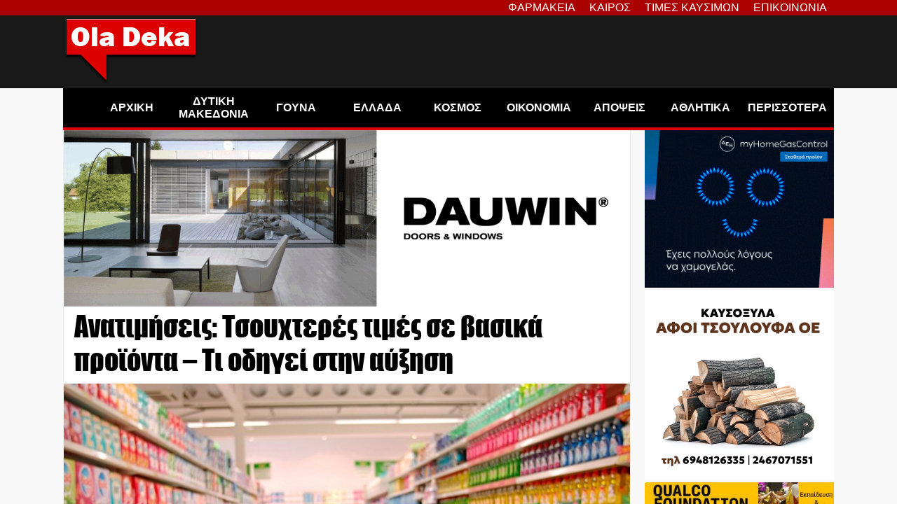

--- FILE ---
content_type: text/html; charset=utf-8
request_url: https://www.google.com/recaptcha/api2/aframe
body_size: 268
content:
<!DOCTYPE HTML><html><head><meta http-equiv="content-type" content="text/html; charset=UTF-8"></head><body><script nonce="mJv8C8Z9IJmyRFtjbW9A-w">/** Anti-fraud and anti-abuse applications only. See google.com/recaptcha */ try{var clients={'sodar':'https://pagead2.googlesyndication.com/pagead/sodar?'};window.addEventListener("message",function(a){try{if(a.source===window.parent){var b=JSON.parse(a.data);var c=clients[b['id']];if(c){var d=document.createElement('img');d.src=c+b['params']+'&rc='+(localStorage.getItem("rc::a")?sessionStorage.getItem("rc::b"):"");window.document.body.appendChild(d);sessionStorage.setItem("rc::e",parseInt(sessionStorage.getItem("rc::e")||0)+1);localStorage.setItem("rc::h",'1769266594012');}}}catch(b){}});window.parent.postMessage("_grecaptcha_ready", "*");}catch(b){}</script></body></html>

--- FILE ---
content_type: text/javascript; charset=utf-8
request_url: https://www.dnews.gr/apps/widgets/v1/
body_size: 16577
content:
/**
 * @version    1.0
 * @package    Dnews.gr News Widget
 * @author     Fotis Evangelou - https://nuevvo.com
 * @copyright  Copyright (c) 2010 - 2024 Nuevvo Webware P.C. All rights reserved.
 * @license    GNU/GPLv3
 */

(function() {
    let data = {"site":{"url":"https:\/\/www.dnews.gr","name":"Dnews"},"items":[{"id":"568451","title":"\u03a0\u03b1\u03c1\u03ac\u03c4\u03b1\u03c3\u03b7 \u03b3\u03b9\u03b1 \u03c4\u03b7\u03bd \u0397\u03bb\u03b5\u03ba\u03c4\u03c1\u03bf\u03bd\u03b9\u03ba\u03ae \u03a4\u03b1\u03c5\u03c4\u03cc\u03c4\u03b7\u03c4\u03b1 \u0391\u03ba\u03b9\u03bd\u03ae\u03c4\u03bf\u03c5 \u03ba\u03b1\u03b9 \u03c4\u03b1 \u03b1\u03c5\u03b8\u03b1\u03af\u03c1\u03b5\u03c4\u03b1","alias":"paratasi-gia-tin-ilektroniki-taftotita-akinitou-kai-ta-afthaireta","link":"\/eidhseis\/oikonomia\/568451\/paratasi-gia-tin-ilektroniki-taftotita-akinitou-kai-ta-afthaireta","catid":"1","introtext":"<p>\u0397 \u03ba\u03c5\u03b2\u03ad\u03c1\u03bd\u03b7\u03c3\u03b7 \u03b4\u03af\u03bd\u03b5\u03b9 \u03c0\u03bb\u03ad\u03bf\u03bd \u03c0\u03b5\u03c1\u03b9\u03c3\u03c3\u03cc\u03c4\u03b5\u03c1\u03bf \u03c7\u03c1\u03cc\u03bd\u03bf \u03b5\u03ba\u03b5\u03af \u03cc\u03c0\u03bf\u03c5 \u03bf\u03b9 \u03c0\u03c1\u03bf\u03b8\u03b5\u03c3\u03bc\u03af\u03b5\u03c2 \u03ae\u03c4\u03b1\u03bd \u03b1\u03c3\u03c6\u03c5\u03ba\u03c4\u03b9\u03ba\u03ad\u03c2 \u03ba\u03b1\u03b9 \u03b1\u03c0\u03b5\u03b9\u03bb\u03bf\u03cd\u03c3\u03b1\u03bd \u03bd\u03b1 \u03bc\u03c0\u03bb\u03bf\u03ba\u03ac\u03c1\u03bf\u03c5\u03bd \u03bc\u03b5\u03c4\u03b1\u03b2\u03b9\u03b2\u03ac\u03c3\u03b5\u03b9\u03c2, \u03b3\u03bf\u03bd\u03b9\u03ba\u03ad\u03c2 \u03c0\u03b1\u03c1\u03bf\u03c7\u03ad\u03c2, \u03c0\u03c9\u03bb\u03ae\u03c3\u03b5\u03b9\u03c2 \u03ba\u03b1\u03b9 \u03b3\u03b5\u03bd\u03b9\u03ba\u03ac \u03ba\u03ac\u03b8\u03b5 \u03b5\u03af\u03b4\u03bf\u03c5\u03c2 \u03b4\u03b9\u03ba\u03b1\u03b9\u03bf\u03c0\u03c1\u03b1\u03be\u03af\u03b1 \u03b1\u03ba\u03b9\u03bd\u03ae\u03c4\u03c9\u03bd.<\/p>","fulltext":"<p>\u039c\u03b9\u03b1 \u03c3\u03b7\u03bc\u03b1\u03bd\u03c4\u03b9\u03ba\u03ae \u03b1\u03bd\u03ac\u03c3\u03b1 \u03c3\u03c4\u03bf\u03c5\u03c2 \u03b9\u03b4\u03b9\u03bf\u03ba\u03c4\u03ae\u03c4\u03b5\u03c2 <a href=\"site\/tag\/%CE%91%CE%9A%CE%99%CE%9D%CE%97%CE%A4%CE%91\" target=\"_blank\" rel=\"noopener\" title=\"\u0391\u039a\u0399\u039d\u0397\u03a4\u0391\">\u03b1\u03ba\u03b9\u03bd\u03ae\u03c4\u03c9\u03bd <\/a>\u03b4\u03af\u03bd\u03b5\u03b9 \u03b7 \u03c4\u03c1\u03bf\u03c0\u03bf\u03bb\u03bf\u03b3\u03af\u03b1 \u03c0\u03bf\u03c5 \u03ba\u03b1\u03c4\u03ad\u03b8\u03b5\u03c3\u03b5 \u03c3\u03c4\u03b7\u03bd \u0392\u03bf\u03c5\u03bb\u03ae \u03c4\u03bf \u03c5\u03c0\u03bf\u03c5\u03c1\u03b3\u03b5\u03af\u03bf \u03a0\u03b5\u03c1\u03b9\u03b2\u03ac\u03bb\u03bb\u03bf\u03bd\u03c4\u03bf\u03c2 \u03ba\u03b1\u03b9 \u0395\u03bd\u03ad\u03c1\u03b3\u03b5\u03b9\u03b1\u03c2, \u03bc\u03b5 \u03c4\u03b7\u03bd \u03bf\u03c0\u03bf\u03af\u03b1 \u03c0\u03b1\u03c1\u03b1\u03c4\u03b5\u03af\u03bd\u03bf\u03bd\u03c4\u03b1\u03b9 \u03ba\u03c1\u03af\u03c3\u03b9\u03bc\u03b5\u03c2 \u03c0\u03bf\u03bb\u03b5\u03bf\u03b4\u03bf\u03bc\u03b9\u03ba\u03ad\u03c2 \u03c0\u03c1\u03bf\u03b8\u03b5\u03c3\u03bc\u03af\u03b5\u03c2 \u03c0\u03bf\u03c5 \u03c4\u03b1 \u03c4\u03b5\u03bb\u03b5\u03c5\u03c4\u03b1\u03af\u03b1 \u03c7\u03c1\u03cc\u03bd\u03b9\u03b1 \u03b5\u03af\u03c7\u03b1\u03bd \u03b5\u03be\u03b5\u03bb\u03b9\u03c7\u03b8\u03b5\u03af \u03c3\u03b5 \u03bc\u03b5\u03b3\u03ac\u03bb\u03bf \u03c0\u03bf\u03bd\u03bf\u03ba\u03ad\u03c6\u03b1\u03bb\u03bf \u03b3\u03b9\u03b1 \u03c7\u03b9\u03bb\u03b9\u03ac\u03b4\u03b5\u03c2 \u03c0\u03bf\u03bb\u03af\u03c4\u03b5\u03c2 \u03ba\u03b1\u03b9 \u03c4\u03b7\u03bd \u03ba\u03c4\u03b7\u03bc\u03b1\u03c4\u03b1\u03b3\u03bf\u03c1\u03ac.<\/p>\r\n<p>\u0397 \u03ba\u03c5\u03b2\u03ad\u03c1\u03bd\u03b7\u03c3\u03b7 \u03b4\u03af\u03bd\u03b5\u03b9 \u03c0\u03bb\u03ad\u03bf\u03bd \u03c0\u03b5\u03c1\u03b9\u03c3\u03c3\u03cc\u03c4\u03b5\u03c1\u03bf \u03c7\u03c1\u03cc\u03bd\u03bf \u03b5\u03ba\u03b5\u03af, \u03cc\u03c0\u03bf\u03c5 \u03bf\u03b9 \u03c0\u03c1\u03bf\u03b8\u03b5\u03c3\u03bc\u03af\u03b5\u03c2 \u03ae\u03c4\u03b1\u03bd \u03b1\u03c3\u03c6\u03c5\u03ba\u03c4\u03b9\u03ba\u03ad\u03c2 \u03ba\u03b1\u03b9 \u03b1\u03c0\u03b5\u03b9\u03bb\u03bf\u03cd\u03c3\u03b1\u03bd \u03bd\u03b1 \u03bc\u03c0\u03bb\u03bf\u03ba\u03ac\u03c1\u03bf\u03c5\u03bd \u03bc\u03b5\u03c4\u03b1\u03b2\u03b9\u03b2\u03ac\u03c3\u03b5\u03b9\u03c2, \u03b3\u03bf\u03bd\u03b9\u03ba\u03ad\u03c2 \u03c0\u03b1\u03c1\u03bf\u03c7\u03ad\u03c2, \u03c0\u03c9\u03bb\u03ae\u03c3\u03b5\u03b9\u03c2 \u03ba\u03b1\u03b9 \u03b3\u03b5\u03bd\u03b9\u03ba\u03ac \u03ba\u03ac\u03b8\u03b5 \u03b5\u03af\u03b4\u03bf\u03c5\u03c2 \u03b4\u03b9\u03ba\u03b1\u03b9\u03bf\u03c0\u03c1\u03b1\u03be\u03af\u03b1 \u03b1\u03ba\u03b9\u03bd\u03ae\u03c4\u03c9\u03bd. \u03a0\u03c1\u03cc\u03ba\u03b5\u03b9\u03c4\u03b1\u03b9 \u03b3\u03b9\u03b1 \u03c1\u03c5\u03b8\u03bc\u03af\u03c3\u03b5\u03b9\u03c2, \u03c0\u03bf\u03c5 \u03b1\u03c6\u03bf\u03c1\u03bf\u03cd\u03bd \u03c4\u03cc\u03c3\u03bf \u03c4\u03b7\u03bd \u03a4\u03b1\u03c5\u03c4\u03cc\u03c4\u03b7\u03c4\u03b1 \u039a\u03c4\u03b9\u03c1\u03af\u03bf\u03c5 \u03cc\u03c3\u03bf \u03ba\u03b1\u03b9 \u03c4\u03b7 \u03b4\u03c5\u03bd\u03b1\u03c4\u03cc\u03c4\u03b7\u03c4\u03b1 \u03c4\u03b1\u03ba\u03c4\u03bf\u03c0\u03bf\u03af\u03b7\u03c3\u03b7\u03c2 \u03b1\u03c5\u03b8\u03b1\u03b9\u03c1\u03ad\u03c4\u03c9\u03bd, \u03b1\u03bb\u03bb\u03ac \u03ba\u03b1\u03b9 \u03c4\u03b7\u03bd \u03b1\u03c0\u03bf\u03c6\u03c5\u03b3\u03ae \u03c0\u03c1\u03bf\u03c3\u03c4\u03af\u03bc\u03c9\u03bd \u03ba\u03b1\u03b9 \u03b1\u03c0\u03b1\u03b3\u03bf\u03c1\u03b5\u03cd\u03c3\u03b5\u03c9\u03bd \u03c3\u03b5 \u03c0\u03b5\u03c1\u03b9\u03c0\u03c4\u03ce\u03c3\u03b5\u03b9\u03c2 \u03bf\u03b9\u03ba\u03bf\u03b4\u03bf\u03bc\u03b9\u03ba\u03ce\u03bd \u03b1\u03b4\u03b5\u03b9\u03ce\u03bd, \u03c0\u03bf\u03c5 \u03b1\u03ba\u03c5\u03c1\u03ce\u03b8\u03b7\u03ba\u03b1\u03bd.<\/p>\r\n<p>\u0395\u03b9\u03b4\u03b9\u03ba\u03cc\u03c4\u03b5\u03c1\u03b1, \u03b4\u03af\u03bd\u03b5\u03c4\u03b1\u03b9 \u03c0\u03b1\u03c1\u03ac\u03c4\u03b1\u03c3\u03b7 \u03ad\u03c9\u03c2 \u03c4\u03b7\u03bd 1\u03b7 \u03a6\u03b5\u03b2\u03c1\u03bf\u03c5\u03b1\u03c1\u03af\u03bf\u03c5 2028 \u03b3\u03b9\u03b1 \u03c4\u03b7 \u03c3\u03cd\u03bd\u03c4\u03b1\u03be\u03b7 \u03ba\u03b1\u03b9 \u03c5\u03c0\u03bf\u03b2\u03bf\u03bb\u03ae \u03c4\u03b7\u03c2 \u03a4\u03b1\u03c5\u03c4\u03cc\u03c4\u03b7\u03c4\u03b1\u03c2 \u039a\u03c4\u03b9\u03c1\u03af\u03bf\u03c5 \u03c3\u03b5 \u03ba\u03c4\u03af\u03c1\u03b9\u03b1 \u03bc\u03b5\u03b3\u03ac\u03bb\u03b7\u03c2 \u03c3\u03b7\u03bc\u03b1\u03c3\u03af\u03b1\u03c2, \u03cc\u03c0\u03c9\u03c2 \u03b4\u03b7\u03bc\u03cc\u03c3\u03b9\u03b1 \u03ba\u03c4\u03af\u03c1\u03b9\u03b1, \u03c3\u03c7\u03bf\u03bb\u03b5\u03af\u03b1, \u03bd\u03bf\u03c3\u03bf\u03ba\u03bf\u03bc\u03b5\u03af\u03b1 \u03ba\u03b1\u03b9 \u03b3\u03b5\u03bd\u03b9\u03ba\u03ac \u03ba\u03c4\u03af\u03c1\u03b9\u03b1 \u03cc\u03c0\u03bf\u03c5 \u03bc\u03c0\u03b1\u03af\u03bd\u03b5\u03b9 \u03ba\u03b1\u03b9 \u03b2\u03b3\u03b1\u03af\u03bd\u03b5\u03b9 \u03ba\u03cc\u03c3\u03bc\u03bf\u03c2 \u03ba\u03b1\u03b8\u03b7\u03bc\u03b5\u03c1\u03b9\u03bd\u03ac. \u0397 \u03c0\u03b1\u03c1\u03ac\u03c4\u03b1\u03c3\u03b7 \u03b1\u03c5\u03c4\u03ae \u03ba\u03c1\u03af\u03b8\u03b7\u03ba\u03b5 \u03b1\u03bd\u03b1\u03b3\u03ba\u03b1\u03af\u03b1, \u03ba\u03b1\u03b8\u03ce\u03c2 \u03c3\u03c4\u03b7\u03bd \u03c0\u03c1\u03ac\u03be\u03b7 \u03b5\u03af\u03c7\u03b5 \u03b1\u03c0\u03bf\u03b4\u03b5\u03b9\u03c7\u03b8\u03b5\u03af, \u03cc\u03c4\u03b9 \u03bf\u03b9 \u03b4\u03b9\u03b1\u03b4\u03b9\u03ba\u03b1\u03c3\u03af\u03b5\u03c2 \u03b5\u03af\u03bd\u03b1\u03b9 \u03c0\u03bf\u03bb\u03cd\u03c0\u03bb\u03bf\u03ba\u03b5\u03c2 \u03ba\u03b1\u03b9 \u03b1\u03c0\u03b1\u03b9\u03c4\u03bf\u03cd\u03bd \u03c7\u03c1\u03cc\u03bd\u03bf \u03ba\u03b1\u03b9 \u03ba\u03cc\u03c3\u03c4\u03bf\u03c2, \u03c0\u03bf\u03c5 \u03b4\u03b5\u03bd \u03bc\u03c0\u03bf\u03c1\u03bf\u03cd\u03c3\u03b1\u03bd \u03b5\u03cd\u03ba\u03bf\u03bb\u03b1 \u03bd\u03b1 \u03ba\u03b1\u03bb\u03cd\u03c8\u03bf\u03c5\u03bd \u03bf\u03b9 \u03b5\u03bc\u03c0\u03bb\u03b5\u03ba\u03cc\u03bc\u03b5\u03bd\u03bf\u03b9.<\/p>\r\n<p>\u03a0\u03b1\u03c1\u03ac\u03bb\u03bb\u03b7\u03bb\u03b1, \u03c0\u03b1\u03c1\u03b1\u03c4\u03b5\u03af\u03bd\u03b5\u03c4\u03b1\u03b9 \u03ad\u03c9\u03c2 \u03c4\u03b9\u03c2 31 \u039c\u03b1\u03c1\u03c4\u03af\u03bf\u03c5 2028 \u03b7 \u03c0\u03c1\u03bf\u03b8\u03b5\u03c3\u03bc\u03af\u03b1 \u03b3\u03b9\u03b1 \u03c4\u03b7\u03bd \u03c4\u03b1\u03ba\u03c4\u03bf\u03c0\u03bf\u03af\u03b7\u03c3\u03b7 \u03b1\u03c5\u03b8\u03b1\u03af\u03c1\u03b5\u03c4\u03c9\u03bd \u03ba\u03b1\u03c4\u03b1\u03c3\u03ba\u03b5\u03c5\u03ce\u03bd \u03ba\u03b1\u03b9 \u03b1\u03bb\u03bb\u03b1\u03b3\u03ce\u03bd \u03c7\u03c1\u03ae\u03c3\u03b7\u03c2 \u03c0\u03bf\u03c5 \u03ad\u03b3\u03b9\u03bd\u03b1\u03bd \u03c0\u03c1\u03b9\u03bd \u03b1\u03c0\u03cc \u03c4\u03bf\u03bd \u0399\u03bf\u03cd\u03bb\u03b9\u03bf \u03c4\u03bf\u03c5 2011. \u0397 \u03c1\u03cd\u03b8\u03bc\u03b9\u03c3\u03b7 \u03b1\u03c5\u03c4\u03ae \u03b1\u03c6\u03bf\u03c1\u03ac \u03c7\u03b9\u03bb\u03b9\u03ac\u03b4\u03b5\u03c2 \u03b9\u03b4\u03b9\u03bf\u03ba\u03c4\u03ae\u03c4\u03b5\u03c2 \u03c0\u03bf\u03c5 \u03ba\u03b9\u03bd\u03b4\u03cd\u03bd\u03b5\u03c5\u03b1\u03bd \u03bd\u03b1 \u03bc\u03b5\u03af\u03bd\u03bf\u03c5\u03bd \u00ab\u03b5\u03ba\u03c4\u03cc\u03c2\u00bb \u03ba\u03b1\u03b9 \u03bd\u03b1 \u03b4\u03bf\u03c5\u03bd \u03c4\u03b1 \u03b1\u03ba\u03af\u03bd\u03b7\u03c4\u03ac \u03c4\u03bf\u03c5\u03c2 \u03c0\u03b1\u03b3\u03c9\u03bc\u03ad\u03bd\u03b1, \u03c7\u03c9\u03c1\u03af\u03c2 \u03b4\u03c5\u03bd\u03b1\u03c4\u03cc\u03c4\u03b7\u03c4\u03b1 \u03b1\u03be\u03b9\u03bf\u03c0\u03bf\u03af\u03b7\u03c3\u03b7\u03c2 \u03ae \u03bc\u03b5\u03c4\u03b1\u03b2\u03af\u03b2\u03b1\u03c3\u03b7\u03c2.<\/p>\r\n<p>\u0399\u03b4\u03b9\u03b1\u03af\u03c4\u03b5\u03c1\u03b7 \u03c3\u03b7\u03bc\u03b1\u03c3\u03af\u03b1 \u03ad\u03c7\u03b5\u03b9 \u03ba\u03b1\u03b9 \u03b7 \u03c0\u03b1\u03c1\u03ac\u03c4\u03b1\u03c3\u03b7 \u03ad\u03c9\u03c2 \u03c4\u03b9\u03c2 31 \u0394\u03b5\u03ba\u03b5\u03bc\u03b2\u03c1\u03af\u03bf\u03c5 2026 \u03c4\u03b7\u03c2 \u03b1\u03bd\u03b1\u03c3\u03c4\u03bf\u03bb\u03ae\u03c2 \u03c0\u03c1\u03bf\u03c3\u03c4\u03af\u03bc\u03c9\u03bd \u03ba\u03b1\u03b9 \u03b1\u03c0\u03b1\u03b3\u03bf\u03c1\u03b5\u03cd\u03c3\u03b5\u03c9\u03bd \u03b3\u03b9\u03b1 \u03b1\u03ba\u03af\u03bd\u03b7\u03c4\u03b1 \u03c4\u03c9\u03bd \u03bf\u03c0\u03bf\u03af\u03c9\u03bd \u03bf\u03b9 \u03bf\u03b9\u03ba\u03bf\u03b4\u03bf\u03bc\u03b9\u03ba\u03ad\u03c2 \u03ac\u03b4\u03b5\u03b9\u03b5\u03c2 \u03b1\u03ba\u03c5\u03c1\u03ce\u03b8\u03b7\u03ba\u03b1\u03bd \u03bb\u03cc\u03b3\u03c9 \u03c4\u03c9\u03bd \u03ba\u03b9\u03bd\u03ae\u03c4\u03c1\u03c9\u03bd \u03c4\u03bf\u03c5 \u039d\u039f\u039a. \u039c\u03b5 \u03c4\u03b7 \u03bd\u03ad\u03b1 \u03c1\u03cd\u03b8\u03bc\u03b9\u03c3\u03b7, \u03bf\u03b9 \u03b9\u03b4\u03b9\u03bf\u03ba\u03c4\u03ae\u03c4\u03b5\u03c2 \u03ad\u03c7\u03bf\u03c5\u03bd \u03c7\u03c1\u03cc\u03bd\u03bf \u03bd\u03b1 \u03b6\u03b7\u03c4\u03ae\u03c3\u03bf\u03c5\u03bd \u03b5\u03c0\u03b1\u03bd\u03ad\u03ba\u03b4\u03bf\u03c3\u03b7 \u03ac\u03b4\u03b5\u03b9\u03b1\u03c2 \u03bc\u03ad\u03c3\u03c9 \u03c4\u03bf\u03c5 \u03c3\u03c5\u03c3\u03c4\u03ae\u03bc\u03b1\u03c4\u03bf\u03c2 e-\u0386\u03b4\u03b5\u03b9\u03b5\u03c2, \u03c7\u03c9\u03c1\u03af\u03c2 \u03bd\u03b1 \u03c4\u03b9\u03bc\u03c9\u03c1\u03bf\u03cd\u03bd\u03c4\u03b1\u03b9 \u03c3\u03c4\u03bf \u03bc\u03b5\u03c4\u03b1\u03be\u03cd.<\/p>\r\n<p>\u039f\u03b9 \u03c0\u03b1\u03c1\u03b1\u03c4\u03ac\u03c3\u03b5\u03b9\u03c2 \u03b1\u03c5\u03c4\u03ad\u03c2 \u03b1\u03c0\u03ad\u03c4\u03c1\u03b5\u03c8\u03b1\u03bd \u03ad\u03bd\u03b1 \u03bd\u03ad\u03bf \u03b1\u03b4\u03b9\u03ad\u03be\u03bf\u03b4\u03bf \u03c3\u03c4\u03b7\u03bd \u03b1\u03b3\u03bf\u03c1\u03ac \u03b1\u03ba\u03b9\u03bd\u03ae\u03c4\u03c9\u03bd \u03ba\u03b1\u03b9 \u03ae\u03c4\u03b1\u03bd \u03b1\u03c0\u03bf\u03c4\u03ad\u03bb\u03b5\u03c3\u03bc\u03b1 \u03c4\u03b7\u03c2 \u03c3\u03c5\u03bd\u03b5\u03c1\u03b3\u03b1\u03c3\u03af\u03b1\u03c2 \u03c4\u03b7\u03c2 \u03c0\u03bf\u03bb\u03b9\u03c4\u03b9\u03ba\u03ae\u03c2 \u03b7\u03b3\u03b5\u03c3\u03af\u03b1\u03c2 \u03c4\u03bf\u03c5 \u03c5\u03c0\u03bf\u03c5\u03c1\u03b3\u03b5\u03af\u03bf\u03c5 \u03bc\u03b5 \u03c4\u03b7\u03bd \u03a0\u039f\u039c\u0399\u0394\u0391. \u0386\u03bb\u03bb\u03c9\u03c3\u03c4\u03b5 \u03bf\u03b9 \u03b5\u03be\u03b5\u03bb\u03af\u03be\u03b5\u03b9\u03c2 \u03b1\u03c5\u03c4\u03ad\u03c2 \u03b1\u03bd\u03b1\u03bc\u03ad\u03bd\u03b5\u03c4\u03b1\u03b9 \u03bd\u03b1 \u03b1\u03bd\u03b1\u03bb\u03c5\u03b8\u03bf\u03cd\u03bd \u03b4\u03b9\u03b5\u03be\u03bf\u03b4\u03b9\u03ba\u03ac \u03c3\u03c4\u03bf \u03b5\u03c0\u03b9\u03ba\u03b5\u03af\u03bc\u03b5\u03bd\u03bf \u03c3\u03c5\u03bd\u03ad\u03b4\u03c1\u03b9\u03bf \u03c4\u03b7\u03c2 \u03a0\u039f\u039c\u0399\u0394\u0391, \u03bc\u03b5 \u03c4\u03bf \u03b5\u03bd\u03b4\u03b9\u03b1\u03c6\u03ad\u03c1\u03bf\u03bd \u03c4\u03c9\u03bd \u03b9\u03b4\u03b9\u03bf\u03ba\u03c4\u03b7\u03c4\u03ce\u03bd \u03bd\u03b1 \u03c0\u03b1\u03c1\u03b1\u03bc\u03ad\u03bd\u03b5\u03b9 \u03b9\u03b4\u03b9\u03b1\u03af\u03c4\u03b5\u03c1\u03b1 \u03c5\u03c8\u03b7\u03bb\u03cc.<\/p>","extra_fields":[{"id":"5","name":"\u0399\u03b4\u03b9\u03cc\u03c4\u03b7\u03c4\u03b1 \u03a3\u03c5\u03bd\u03c4\u03ac\u03ba\u03c4\u03b7","value":"[\u03ba\u03b1\u03bc\u03af\u03b1 \u03b5\u03c0\u03b9\u03bb\u03bf\u03b3\u03ae]","type":"radio","group":"1","published":"1","ordering":"5","alias":"editorialType"},{"id":"6","name":"\u03a3\u03ae\u03bc\u03b1\u03bd\u03c3\u03b7 \u0386\u03c1\u03b8\u03c1\u03bf\u03c5","value":"[\u03ba\u03b1\u03bc\u03af\u03b1 \u03b5\u03c0\u03b9\u03bb\u03bf\u03b3\u03ae]","type":"radio","group":"1","published":"1","ordering":"6","alias":"articleLabel"},{"id":"7","name":"\u0395\u03af\u03bd\u03b1\u03b9 advertorial;","value":"\u038c\u03c7\u03b9","type":"radio","group":"1","published":"1","ordering":"7","alias":"advertorial"}],"created":"2026-01-23 04:14:28","created_by_alias":"","modified":"2026-01-23 04:14:28","featured":"0","image":"\/media\/k2\/items\/cache\/5af498d757a511b497ca7c26b16dd9fa_M.jpg?t=20260123_041428","imageWidth":"","image_caption":"","image_credits":"\u0393\u0399\u03a9\u03a1\u0393\u039f\u03a3 \u03a3\u03a4\u0395\u03a1\u0393\u0399\u039f\u03a0\u039f\u03a5\u039b\u039f\u03a3\/ EUROKINISSI","imageXSmall":"\/media\/k2\/items\/cache\/5af498d757a511b497ca7c26b16dd9fa_XS.jpg?t=20260123_041428","imageSmall":"\/media\/k2\/items\/cache\/5af498d757a511b497ca7c26b16dd9fa_S.jpg?t=20260123_041428","imageMedium":"\/media\/k2\/items\/cache\/5af498d757a511b497ca7c26b16dd9fa_M.jpg?t=20260123_041428","imageLarge":"\/media\/k2\/items\/cache\/5af498d757a511b497ca7c26b16dd9fa_L.jpg?t=20260123_041428","imageXLarge":"\/media\/k2\/items\/cache\/5af498d757a511b497ca7c26b16dd9fa_XL.jpg?t=20260123_041428","video":"","video_caption":"","video_credits":"","gallery":"","hits":"1876","category":{"id":"1","name":"\u039f\u03b9\u03ba\u03bf\u03bd\u03bf\u03bc\u03af\u03b1","alias":"oikonomia","link":"\/eidhseis\/oikonomia","description":"<p>\u038c\u03bb\u03b5\u03c2 \u03bf\u03b9 \u03b5\u03b9\u03b4\u03ae\u03c3\u03b5\u03b9\u03c2 \u03b3\u03b9\u03b1 \u03c4\u03b7\u03bd \u03bf\u03b9\u03ba\u03bf\u03bd\u03bf\u03bc\u03af\u03b1 \u03c4\u03b7\u03bd \u03c6\u03bf\u03c1\u03bf\u03bb\u03bf\u03b3\u03af\u03b1 \u03ba\u03b1\u03b9 \u03c4\u03bf \u03c7\u03c1\u03ae\u03bc\u03b1<\/p>","image":"","ordering":"2"},"tags":[{"id":"600","name":"\u0391\u039a\u0399\u039d\u0397\u03a4\u0391","published":"1","description":"","link":"\/site\/tag\/\u0391\u039a\u0399\u039d\u0397\u03a4\u0391"},{"id":"50","name":"\u0391\u03a5\u0398\u0391\u0399\u03a1\u0395\u03a4\u0391","published":"1","description":"","link":"\/site\/tag\/\u0391\u03a5\u0398\u0391\u0399\u03a1\u0395\u03a4\u0391"},{"id":"33341","name":"\u0397\u039b\u0395\u039a\u03a4\u03a1\u039f\u039d\u0399\u039a\u0397 \u03a4\u0391\u03a5\u03a4\u039f\u03a4\u0397\u03a4\u0391","published":"1","description":"","link":"\/site\/tag\/\u0397\u039b\u0395\u039a\u03a4\u03a1\u039f\u039d\u0399\u039a\u0397%20\u03a4\u0391\u03a5\u03a4\u039f\u03a4\u0397\u03a4\u0391"},{"id":"85","name":"\u0394\u0399\u039a\u0391\u0399\u039f\u039b\u039f\u0393\u0397\u03a4\u0399\u039a\u0391","published":"1","description":"","link":"\/site\/tag\/\u0394\u0399\u039a\u0391\u0399\u039f\u039b\u039f\u0393\u0397\u03a4\u0399\u039a\u0391"}],"attachments":[],"votingPercentage":0,"numOfvotes":"(0 \u03c8\u03ae\u03c6\u03bf\u03b9)","author":{"name":"\u0398\u03b1\u03bd\u03ac\u03c3\u03b7\u03c2 \u039a\u03bf\u03c5\u03ba\u03ac\u03ba\u03b7\u03c2","link":"\/site\/user\/20860-thanashskoykakhs","avatar":"\/media\/k2\/users\/2914.jpg?t=20240114_1300","profile":{"id":"2914","gender":"m","description":"<p>\u039f \u0398\u03b1\u03bd\u03ac\u03c3\u03b7\u03c2 \u039a\u03bf\u03c5\u03ba\u03ac\u03ba\u03b7\u03c2 \u03b5\u03af\u03bd\u03b1\u03b9 \u03b4\u03b7\u03bc\u03bf\u03c3\u03b9\u03bf\u03b3\u03c1\u03ac\u03c6\u03bf\u03c2 \u03ba\u03b1\u03b9 \u03b1\u03c1\u03b8\u03c1\u03bf\u03b3\u03c1\u03ac\u03c6\u03bf\u03c2 \u03bc\u03b5 \u03c0\u03bf\u03bb\u03c5\u03b5\u03c4\u03ae \u03b5\u03bc\u03c0\u03b5\u03b9\u03c1\u03af\u03b1 \u03c3\u03c4\u03bf \u03bf\u03b9\u03ba\u03bf\u03bd\u03bf\u03bc\u03b9\u03ba\u03cc, \u03c4\u03c1\u03b1\u03c0\u03b5\u03b6\u03b9\u03ba\u03cc \u03ba\u03b1\u03b9 \u03b5\u03c0\u03b9\u03c7\u03b5\u03b9\u03c1\u03b7\u03bc\u03b1\u03c4\u03b9\u03ba\u03cc \u03c1\u03b5\u03c0\u03bf\u03c1\u03c4\u03ac\u03b6.<\/p>\r\n<p>\u0388\u03c7\u03b5\u03b9 \u03b5\u03c1\u03b3\u03b1\u03c3\u03c4\u03b5\u03af \u03c3\u03c4\u03b7\u03bd \u00ab\u0395\u03a3\u03a4\u0399\u0391\u00bb \u03ba\u03b1\u03b9 \u03c3\u03c4\u03bf in.gr, \u03b1\u03bb\u03bb\u03ac \u03ba\u03b1\u03b9 \u03c3\u03c4\u03b9\u03c2 \u03b5\u03c6\u03b7\u03bc\u03b5\u03c1\u03af\u03b4\u03b5\u03c2 \u00ab\u03a4\u0391 \u039d\u0395\u0391\u00bb \u03ba\u03b1\u03b9 \u00ab\u03a4\u039f \u0392\u0397\u039c\u0391\u00bb.<\/p>\r\n<p>\u0388\u03c7\u03b5\u03b9 \u03c3\u03c5\u03bd\u03b5\u03c1\u03b3\u03b1\u03c3\u03c4\u03b5\u03af \u03bc\u03b5 \u03c4\u03bf CNBC, \u03c4\u03bf\u03c5\u03c2 Financial Times \u03c4\u03bf Al Jazeera International \u03ba\u03b1\u03b9 \u03c4\u03bf CNN Greece.<\/p>","image":"2914.jpg","url":"","group":"1"}},"numOfComments":null,"events":{"BeforeDisplay":"","AfterDisplay":"","AfterDisplayTitle":"","BeforeDisplayContent":"","AfterDisplayContent":"","K2BeforeDisplay":"","K2AfterDisplay":"","K2AfterDisplayTitle":"","K2BeforeDisplayContent":"","K2AfterDisplayContent":""},"language":"*"},{"id":"568450","title":"\u03a4\u03b9 \u03b1\u03bb\u03bb\u03ac\u03b6\u03b5\u03b9 \u03b7 \u03b5\u03c6\u03bf\u03c1\u03af\u03b1 \u03c3\u03c4\u03b7 \u03b4\u03ae\u03bb\u03c9\u03c3\u03b7 \u03c4\u03c9\u03bd \u03b5\u03c1\u03b3\u03bf\u03bb\u03b1\u03b2\u03b9\u03ba\u03ce\u03bd \u03c3\u03c5\u03bc\u03b2\u03ac\u03c3\u03b5\u03c9\u03bd \u03c4\u03c9\u03bd \u03b4\u03b9\u03ba\u03b7\u03b3\u03cc\u03c1\u03c9\u03bd","alias":"ti-allazei-i-eforia-sti-dilosi-ton-ergolavikon-symvaseon-ton-dikigoron","link":"\/eidhseis\/oikonomia\/568450\/ti-allazei-i-eforia-sti-dilosi-ton-ergolavikon-symvaseon-ton-dikigoron","catid":"1","introtext":"<p>\u03a3\u03cd\u03bc\u03c6\u03c9\u03bd\u03b1 \u03bc\u03b5 \u03c4\u03b7 \u03bd\u03ad\u03b1 \u03b1\u03c0\u03cc\u03c6\u03b1\u03c3\u03b7, \u03cc\u03bb\u03b5\u03c2 \u03bf\u03b9 \u03c3\u03c5\u03bc\u03b2\u03ac\u03c3\u03b5\u03b9\u03c2 \u03b1\u03c5\u03c4\u03bf\u03cd \u03c4\u03bf\u03c5 \u03c4\u03cd\u03c0\u03bf\u03c5 \u03b8\u03b1 \u03c5\u03c0\u03bf\u03b2\u03ac\u03bb\u03bb\u03bf\u03bd\u03c4\u03b1\u03b9 \u03c5\u03c0\u03bf\u03c7\u03c1\u03b5\u03c9\u03c4\u03b9\u03ba\u03ac \u03b7\u03bb\u03b5\u03ba\u03c4\u03c1\u03bf\u03bd\u03b9\u03ba\u03ac \u03ba\u03b1\u03b9 \u03b1\u03c0\u03bf\u03ba\u03bb\u03b5\u03b9\u03c3\u03c4\u03b9\u03ba\u03ac \u03bc\u03ad\u03c3\u03c9 \u03c4\u03b7\u03c2 \u03b5\u03c6\u03b1\u03c1\u03bc\u03bf\u03b3\u03ae\u03c2 \u00ab\u0395\u03c1\u03b3\u03bf\u03bb\u03b1\u03b2\u03b9\u03ba\u03cc \u03b4\u03b9\u03ba\u03b7\u03b3\u03cc\u03c1\u03c9\u03bd\u00bb \u03c3\u03c4\u03b7\u03bd \u03c8\u03b7\u03c6\u03b9\u03b1\u03ba\u03ae \u03c0\u03cd\u03bb\u03b7 myAADE.<\/p>","fulltext":"<p>\u03a3\u03b5 \u03b5\u03c6\u03b1\u03c1\u03bc\u03bf\u03b3\u03ae \u03c4\u03af\u03b8\u03b5\u03c4\u03b1\u03b9 \u03ad\u03bd\u03b1\u03c2 \u03bd\u03ad\u03bf\u03c2, \u03c0\u03bb\u03ae\u03c1\u03c9\u03c2 \u03c8\u03b7\u03c6\u03b9\u03b1\u03ba\u03cc\u03c2 \u03c4\u03c1\u03cc\u03c0\u03bf\u03c2 \u03c5\u03c0\u03bf\u03b2\u03bf\u03bb\u03ae\u03c2 \u03c4\u03c9\u03bd \u03c3\u03c5\u03bc\u03b2\u03ac\u03c3\u03b5\u03c9\u03bd \u03c0\u03bf\u03c5 \u03c5\u03c0\u03bf\u03b3\u03c1\u03ac\u03c6\u03bf\u03bd\u03c4\u03b1\u03b9 \u03bc\u03b5\u03c4\u03b1\u03be\u03cd <a href=\"site\/tag\/%CE%94%CE%99%CE%9A%CE%97%CE%93%CE%9F%CE%A1%CE%9F%CE%99\" target=\"_blank\" rel=\"noopener\" title=\"\u0394\u0399\u039a\u0397\u0393\u039f\u03a1\u039f\u0399\">\u03b4\u03b9\u03ba\u03b7\u03b3\u03cc\u03c1\u03c9\u03bd <\/a>\u03ba\u03b1\u03b9 \u03c0\u03b5\u03bb\u03b1\u03c4\u03ce\u03bd, \u03cc\u03c4\u03b1\u03bd \u03b7 \u03b1\u03bc\u03bf\u03b9\u03b2\u03ae \u03c4\u03bf\u03c5 \u03b4\u03b9\u03ba\u03b7\u03b3\u03cc\u03c1\u03bf\u03c5 \u03c3\u03c5\u03bc\u03c6\u03c9\u03bd\u03b5\u03af\u03c4\u03b1\u03b9 \u03c9\u03c2 \u03c0\u03bf\u03c3\u03bf\u03c3\u03c4\u03cc \u03b5\u03c0\u03af \u03c4\u03bf\u03c5 \u03b1\u03bd\u03c4\u03b9\u03ba\u03b5\u03b9\u03bc\u03ad\u03bd\u03bf\u03c5 \u03c4\u03b7\u03c2 \u03c5\u03c0\u03cc\u03b8\u03b5\u03c3\u03b7\u03c2.<\/p>\r\n<p>\u0397 \u03b1\u03bb\u03bb\u03b1\u03b3\u03ae \u03b1\u03c5\u03c4\u03ae \u03b1\u03c0\u03bf\u03c6\u03b1\u03c3\u03af\u03c3\u03c4\u03b7\u03ba\u03b5 \u03bc\u03b5 \u03b1\u03c0\u03cc\u03c6\u03b1\u03c3\u03b7 \u03c4\u03bf\u03c5 \u0394\u03b9\u03bf\u03b9\u03ba\u03b7\u03c4\u03ae \u03c4\u03b7\u03c2 \u0391\u03bd\u03b5\u03be\u03ac\u03c1\u03c4\u03b7\u03c4\u03b7 \u0391\u03c1\u03c7\u03ae \u0394\u03b7\u03bc\u03bf\u03c3\u03af\u03c9\u03bd \u0395\u03c3\u03cc\u03b4\u03c9\u03bd, \u0393\u03b9\u03ce\u03c1\u03b3\u03bf\u03c5 \u03a0\u03b9\u03c4\u03c3\u03b9\u03bb\u03ae \u03ba\u03b1\u03b9 \u03b5\u03bd\u03c4\u03ac\u03c3\u03c3\u03b5\u03c4\u03b1\u03b9 \u03c3\u03c4\u03b7 \u03b3\u03b5\u03bd\u03b9\u03ba\u03cc\u03c4\u03b5\u03c1\u03b7 \u03c0\u03c1\u03bf\u03c3\u03c0\u03ac\u03b8\u03b5\u03b9\u03b1 \u03c8\u03b7\u03c6\u03b9\u03bf\u03c0\u03bf\u03af\u03b7\u03c3\u03b7\u03c2 \u03c4\u03c9\u03bd \u03c3\u03c5\u03bd\u03b1\u03bb\u03bb\u03b1\u03b3\u03ce\u03bd \u03bc\u03b5 \u03c4\u03b7 \u03c6\u03bf\u03c1\u03bf\u03bb\u03bf\u03b3\u03b9\u03ba\u03ae \u03b4\u03b9\u03bf\u03af\u03ba\u03b7\u03c3\u03b7.<\/p>\r\n<p>\u03a3\u03cd\u03bc\u03c6\u03c9\u03bd\u03b1 \u03bc\u03b5 \u03c4\u03b7 \u03bd\u03ad\u03b1 \u03b1\u03c0\u03cc\u03c6\u03b1\u03c3\u03b7, \u03cc\u03bb\u03b5\u03c2 \u03bf\u03b9 \u03c3\u03c5\u03bc\u03b2\u03ac\u03c3\u03b5\u03b9\u03c2 \u03b1\u03c5\u03c4\u03bf\u03cd \u03c4\u03bf\u03c5 \u03c4\u03cd\u03c0\u03bf\u03c5 \u03b8\u03b1 \u03c5\u03c0\u03bf\u03b2\u03ac\u03bb\u03bb\u03bf\u03bd\u03c4\u03b1\u03b9 \u03c5\u03c0\u03bf\u03c7\u03c1\u03b5\u03c9\u03c4\u03b9\u03ba\u03ac \u03b7\u03bb\u03b5\u03ba\u03c4\u03c1\u03bf\u03bd\u03b9\u03ba\u03ac \u03ba\u03b1\u03b9 \u03b1\u03c0\u03bf\u03ba\u03bb\u03b5\u03b9\u03c3\u03c4\u03b9\u03ba\u03ac \u03bc\u03ad\u03c3\u03c9 \u03c4\u03b7\u03c2 \u03b5\u03c6\u03b1\u03c1\u03bc\u03bf\u03b3\u03ae\u03c2 \u00ab\u0395\u03c1\u03b3\u03bf\u03bb\u03b1\u03b2\u03b9\u03ba\u03cc \u03b4\u03b9\u03ba\u03b7\u03b3\u03cc\u03c1\u03c9\u03bd\u00bb \u03c3\u03c4\u03b7\u03bd \u03c8\u03b7\u03c6\u03b9\u03b1\u03ba\u03ae \u03c0\u03cd\u03bb\u03b7 myAADE. \u0397 \u03c5\u03c0\u03bf\u03b2\u03bf\u03bb\u03ae \u03b8\u03b1 \u03b3\u03af\u03bd\u03b5\u03c4\u03b1\u03b9 \u03b1\u03c0\u03cc \u03c4\u03bf\u03bd \u03af\u03b4\u03b9\u03bf \u03c4\u03bf\u03bd \u03b4\u03b9\u03ba\u03b7\u03b3\u03cc\u03c1\u03bf, \u03c4\u03b7 \u03b4\u03b9\u03ba\u03b7\u03b3\u03bf\u03c1\u03b9\u03ba\u03ae \u03b5\u03c4\u03b1\u03b9\u03c1\u03b5\u03af\u03b1 \u03ae \u03b1\u03c0\u03cc \u03b5\u03be\u03bf\u03c5\u03c3\u03b9\u03bf\u03b4\u03bf\u03c4\u03b7\u03bc\u03ad\u03bd\u03bf \u03c4\u03c1\u03af\u03c4\u03bf \u03c0\u03c1\u03cc\u03c3\u03c9\u03c0\u03bf \u03ba\u03b1\u03b9 \u03b8\u03b1 \u03c0\u03c1\u03ad\u03c0\u03b5\u03b9 \u03bd\u03b1 \u03bf\u03bb\u03bf\u03ba\u03bb\u03b7\u03c1\u03ce\u03bd\u03b5\u03c4\u03b1\u03b9 \u03bc\u03ad\u03c3\u03b1 \u03c3\u03b5 \u03b4\u03ad\u03ba\u03b1 \u03b7\u03bc\u03ad\u03c1\u03b5\u03c2 \u03b1\u03c0\u03cc \u03c4\u03b7\u03bd \u03b7\u03bc\u03b5\u03c1\u03bf\u03bc\u03b7\u03bd\u03af\u03b1 \u03c0\u03bf\u03c5 \u03c5\u03c0\u03bf\u03b3\u03c1\u03ac\u03c6\u03b7\u03ba\u03b5 \u03b7 \u03c3\u03cd\u03bc\u03b2\u03b1\u03c3\u03b7.<\/p>\r\n<p>\u039a\u03b1\u03c4\u03ac \u03c4\u03b7 \u03b4\u03b9\u03b1\u03b4\u03b9\u03ba\u03b1\u03c3\u03af\u03b1 \u03c4\u03b7\u03c2 \u03b7\u03bb\u03b5\u03ba\u03c4\u03c1\u03bf\u03bd\u03b9\u03ba\u03ae\u03c2 \u03c5\u03c0\u03bf\u03b2\u03bf\u03bb\u03ae\u03c2, \u03b8\u03b1 \u03b4\u03b7\u03bb\u03ce\u03bd\u03bf\u03bd\u03c4\u03b1\u03b9 \u03b2\u03b1\u03c3\u03b9\u03ba\u03ac \u03c3\u03c4\u03bf\u03b9\u03c7\u03b5\u03af\u03b1 \u03c4\u03b7\u03c2 \u03c3\u03c5\u03bc\u03c6\u03c9\u03bd\u03af\u03b1\u03c2, \u03cc\u03c0\u03c9\u03c2 \u03b7 \u03b7\u03bc\u03b5\u03c1\u03bf\u03bc\u03b7\u03bd\u03af\u03b1 \u03c5\u03c0\u03bf\u03b3\u03c1\u03b1\u03c6\u03ae\u03c2, \u03c4\u03bf \u03c0\u03bf\u03c3\u03bf\u03c3\u03c4\u03cc \u03ae \u03c4\u03bf \u03c0\u03bf\u03c3\u03cc \u03c4\u03b7\u03c2 \u03b1\u03bc\u03bf\u03b9\u03b2\u03ae\u03c2, \u03bc\u03b9\u03b1 \u03c3\u03cd\u03bd\u03c4\u03bf\u03bc\u03b7 \u03c0\u03b5\u03c1\u03b9\u03b3\u03c1\u03b1\u03c6\u03ae \u03c4\u03b7\u03c2 \u03c5\u03c0\u03cc\u03b8\u03b5\u03c3\u03b7\u03c2, \u03ba\u03b1\u03b8\u03ce\u03c2 \u03ba\u03b1\u03b9 \u03bf \u03b1\u03c1\u03b9\u03b8\u03bc\u03cc\u03c2 \u03c4\u03c9\u03bd \u03c0\u03b5\u03bb\u03b1\u03c4\u03ce\u03bd.<\/p>\r\n<p>\u038c\u03c0\u03bf\u03c5 \u03c5\u03c0\u03ac\u03c1\u03c7\u03b5\u03b9 \u03ad\u03bd\u03b1\u03c2 \u03bc\u03cc\u03bd\u03bf \u03c0\u03b5\u03bb\u03ac\u03c4\u03b7\u03c2, \u03b8\u03b1 \u03ba\u03b1\u03c4\u03b1\u03c7\u03c9\u03c1\u03af\u03b6\u03b5\u03c4\u03b1\u03b9 \u03ba\u03b1\u03b9 \u03bf \u0391\u03a6\u039c \u03c4\u03bf\u03c5, \u03b5\u03bd\u03ce \u03c3\u03b5 \u03c0\u03b5\u03c1\u03b9\u03c0\u03c4\u03ce\u03c3\u03b5\u03b9\u03c2 \u03bc\u03b5 \u03c0\u03b5\u03c1\u03b9\u03c3\u03c3\u03cc\u03c4\u03b5\u03c1\u03bf\u03c5\u03c2 \u03c0\u03b5\u03bb\u03ac\u03c4\u03b5\u03c2 \u03b1\u03c1\u03ba\u03b5\u03af \u03b7 \u03b1\u03bd\u03b1\u03b3\u03c1\u03b1\u03c6\u03ae \u03c4\u03bf\u03c5 \u03c3\u03c5\u03bd\u03bf\u03bb\u03b9\u03ba\u03bf\u03cd \u03b1\u03c1\u03b9\u03b8\u03bc\u03bf\u03cd \u03c4\u03bf\u03c5\u03c2. \u03a0\u03b1\u03c1\u03ac\u03bb\u03bb\u03b7\u03bb\u03b1, \u03b7 \u03b5\u03c0\u03b9\u03c3\u03cd\u03bd\u03b1\u03c8\u03b7 \u03c4\u03bf\u03c5 \u03b1\u03c1\u03c7\u03b5\u03af\u03bf\u03c5 \u03c4\u03b7\u03c2 \u03c3\u03cd\u03bc\u03b2\u03b1\u03c3\u03b7\u03c2 \u03b5\u03af\u03bd\u03b1\u03b9 \u03c5\u03c0\u03bf\u03c7\u03c1\u03b5\u03c9\u03c4\u03b9\u03ba\u03ae, \u03ce\u03c3\u03c4\u03b5 \u03bd\u03b1 \u03c5\u03c0\u03ac\u03c1\u03c7\u03b5\u03b9 \u03c0\u03bb\u03ae\u03c1\u03b7\u03c2 \u03b5\u03b9\u03ba\u03cc\u03bd\u03b1 \u03c4\u03b7\u03c2 \u03c3\u03c5\u03bc\u03c6\u03c9\u03bd\u03af\u03b1\u03c2.<\/p>\r\n<p>\u039c\u03b5 \u03c4\u03b7 \u03bd\u03ad\u03b1 \u03c1\u03cd\u03b8\u03bc\u03b9\u03c3\u03b7 \u03ba\u03b1\u03c4\u03b1\u03c1\u03b3\u03b5\u03af\u03c4\u03b1\u03b9 \u03b7 \u03b4\u03c5\u03bd\u03b1\u03c4\u03cc\u03c4\u03b7\u03c4\u03b1 \u03c5\u03c0\u03bf\u03b2\u03bf\u03bb\u03ae\u03c2 \u03b1\u03c5\u03c4\u03ce\u03bd \u03c4\u03c9\u03bd \u03c3\u03c5\u03bc\u03b2\u03ac\u03c3\u03b5\u03c9\u03bd \u03bc\u03ad\u03c3\u03c9 \u03c4\u03b7\u03c2 \u03b5\u03c6\u03b1\u03c1\u03bc\u03bf\u03b3\u03ae\u03c2 \u00ab\u03a4\u03b1 \u0391\u03b9\u03c4\u03ae\u03bc\u03b1\u03c4\u03ac \u03bc\u03bf\u03c5\u00bb, \u03b7 \u03bf\u03c0\u03bf\u03af\u03b1 \u03c7\u03c1\u03b7\u03c3\u03b9\u03bc\u03bf\u03c0\u03bf\u03b9\u03bf\u03cd\u03bd\u03c4\u03b1\u03bd \u03bc\u03ad\u03c7\u03c1\u03b9 \u03c3\u03ae\u03bc\u03b5\u03c1\u03b1. \u0397 \u03b1\u03bb\u03bb\u03b1\u03b3\u03ae \u03b1\u03c5\u03c4\u03ae \u03b9\u03c3\u03c7\u03cd\u03b5\u03b9 \u03b1\u03c0\u03cc \u03c4\u03b7\u03bd \u03b5\u03c0\u03bf\u03bc\u03ad\u03bd\u03b7 \u03c4\u03b7\u03c2 \u03b4\u03b7\u03bc\u03bf\u03c3\u03af\u03b5\u03c5\u03c3\u03b7\u03c2 \u03c4\u03b7\u03c2 \u03b1\u03c0\u03cc\u03c6\u03b1\u03c3\u03b7\u03c2 \u03c3\u03c4\u03b7\u03bd \u0395\u03c6\u03b7\u03bc\u03b5\u03c1\u03af\u03b4\u03b1 \u03c4\u03b7\u03c2 \u039a\u03c5\u03b2\u03b5\u03c1\u03bd\u03ae\u03c3\u03b5\u03c9\u03c2. \u038c\u03c0\u03c9\u03c2 \u03b5\u03c0\u03b9\u03c3\u03b7\u03bc\u03b1\u03af\u03bd\u03b5\u03c4\u03b1\u03b9 \u03c3\u03c4\u03b7\u03bd \u03b1\u03c0\u03cc\u03c6\u03b1\u03c3\u03b7, \u03c3\u03c4\u03cc\u03c7\u03bf\u03c2 \u03b5\u03af\u03bd\u03b1\u03b9 \u03bd\u03b1 \u03bc\u03b5\u03b9\u03c9\u03b8\u03b5\u03af \u03b7 \u03b3\u03c1\u03b1\u03c6\u03b5\u03b9\u03bf\u03ba\u03c1\u03b1\u03c4\u03af\u03b1 \u03ba\u03b1\u03b9 \u03bd\u03b1 \u03b4\u03b9\u03b5\u03c5\u03ba\u03bf\u03bb\u03c5\u03bd\u03b8\u03bf\u03cd\u03bd \u03c4\u03cc\u03c3\u03bf \u03bf\u03b9 \u03b4\u03b9\u03ba\u03b7\u03b3\u03cc\u03c1\u03bf\u03b9 \u03cc\u03c3\u03bf \u03ba\u03b1\u03b9 \u03bf\u03b9 \u03c0\u03bf\u03bb\u03af\u03c4\u03b5\u03c2.<\/p>","extra_fields":[{"id":"5","name":"\u0399\u03b4\u03b9\u03cc\u03c4\u03b7\u03c4\u03b1 \u03a3\u03c5\u03bd\u03c4\u03ac\u03ba\u03c4\u03b7","value":"[\u03ba\u03b1\u03bc\u03af\u03b1 \u03b5\u03c0\u03b9\u03bb\u03bf\u03b3\u03ae]","type":"radio","group":"1","published":"1","ordering":"5","alias":"editorialType"},{"id":"6","name":"\u03a3\u03ae\u03bc\u03b1\u03bd\u03c3\u03b7 \u0386\u03c1\u03b8\u03c1\u03bf\u03c5","value":"[\u03ba\u03b1\u03bc\u03af\u03b1 \u03b5\u03c0\u03b9\u03bb\u03bf\u03b3\u03ae]","type":"radio","group":"1","published":"1","ordering":"6","alias":"articleLabel"},{"id":"7","name":"\u0395\u03af\u03bd\u03b1\u03b9 advertorial;","value":"\u038c\u03c7\u03b9","type":"radio","group":"1","published":"1","ordering":"7","alias":"advertorial"}],"created":"2026-01-23 04:15:34","created_by_alias":"","modified":"2026-01-23 04:15:34","featured":"0","image":"\/media\/k2\/items\/cache\/95bddf27c6806727698fb27e81174226_M.jpg?t=20260123_041534","imageWidth":"","image_caption":"","image_credits":"UNSPLASH","imageXSmall":"\/media\/k2\/items\/cache\/95bddf27c6806727698fb27e81174226_XS.jpg?t=20260123_041534","imageSmall":"\/media\/k2\/items\/cache\/95bddf27c6806727698fb27e81174226_S.jpg?t=20260123_041534","imageMedium":"\/media\/k2\/items\/cache\/95bddf27c6806727698fb27e81174226_M.jpg?t=20260123_041534","imageLarge":"\/media\/k2\/items\/cache\/95bddf27c6806727698fb27e81174226_L.jpg?t=20260123_041534","imageXLarge":"\/media\/k2\/items\/cache\/95bddf27c6806727698fb27e81174226_XL.jpg?t=20260123_041534","video":"","video_caption":"","video_credits":"","gallery":"","hits":"1391","category":{"id":"1","name":"\u039f\u03b9\u03ba\u03bf\u03bd\u03bf\u03bc\u03af\u03b1","alias":"oikonomia","link":"\/eidhseis\/oikonomia","description":"<p>\u038c\u03bb\u03b5\u03c2 \u03bf\u03b9 \u03b5\u03b9\u03b4\u03ae\u03c3\u03b5\u03b9\u03c2 \u03b3\u03b9\u03b1 \u03c4\u03b7\u03bd \u03bf\u03b9\u03ba\u03bf\u03bd\u03bf\u03bc\u03af\u03b1 \u03c4\u03b7\u03bd \u03c6\u03bf\u03c1\u03bf\u03bb\u03bf\u03b3\u03af\u03b1 \u03ba\u03b1\u03b9 \u03c4\u03bf \u03c7\u03c1\u03ae\u03bc\u03b1<\/p>","image":"","ordering":"2"},"tags":[{"id":"11823","name":"\u0391\u0391\u0394\u0395","published":"1","description":"","link":"\/site\/tag\/\u0391\u0391\u0394\u0395"},{"id":"466","name":"\u0395\u03a6\u039f\u03a1\u0399\u0391","published":"1","description":"","link":"\/site\/tag\/\u0395\u03a6\u039f\u03a1\u0399\u0391"},{"id":"1171","name":"\u0394\u0399\u039a\u0397\u0393\u039f\u03a1\u039f\u0399","published":"1","description":"","link":"\/site\/tag\/\u0394\u0399\u039a\u0397\u0393\u039f\u03a1\u039f\u0399"},{"id":"1005","name":"\u03a3\u03a5\u039c\u0392\u0391\u03a3\u0395\u0399\u03a3","published":"1","description":"","link":"\/site\/tag\/\u03a3\u03a5\u039c\u0392\u0391\u03a3\u0395\u0399\u03a3"},{"id":"37277","name":"MYAADE","published":"1","description":"","link":"\/site\/tag\/MYAADE"},{"id":"85","name":"\u0394\u0399\u039a\u0391\u0399\u039f\u039b\u039f\u0393\u0397\u03a4\u0399\u039a\u0391","published":"1","description":"","link":"\/site\/tag\/\u0394\u0399\u039a\u0391\u0399\u039f\u039b\u039f\u0393\u0397\u03a4\u0399\u039a\u0391"}],"attachments":[],"votingPercentage":0,"numOfvotes":"(0 \u03c8\u03ae\u03c6\u03bf\u03b9)","author":{"name":"Newsroom","link":"\/site\/user\/247-newsroom","avatar":"\/media\/k2\/users\/611.png?t=20240626_1301","profile":{"id":"611","gender":"n","description":"<p>\u039f \u03b5\u03b9\u03b4\u03b7\u03c3\u03b5\u03bf\u03b3\u03c1\u03b1\u03c6\u03b9\u03ba\u03cc\u03c2 \u03b9\u03c3\u03c4\u03cc\u03c4\u03bf\u03c0\u03bf\u03c2, Dnews.gr - (Dikaiologitika.gr) \u03b5\u03b9\u03bd\u03b1\u03b9 \u03c4\u03bf \u03c0\u03b9\u03bf \u03ad\u03b3\u03ba\u03c5\u03c1\u03bf \u03bc\u03ad\u03c3\u03bf \u03b5\u03bd\u03b7\u03bc\u03ad\u03c1\u03c9\u03c3\u03b7\u03c2 \u03ba\u03b1\u03b9 \u03b4\u03b5\u03cd\u03c4\u03b5\u03c1\u03bf \u03b4\u03b7\u03bc\u03bf\u03c6\u03b9\u03bb\u03ad\u03c3\u03c4\u03b5\u03c1\u03bf \u03c3\u03c4\u03b7\u03bd \u0395\u03bb\u03bb\u03ac\u03b4\u03b1  \u03c3\u03cd\u03bc\u03c6\u03c9\u03bd\u03b1 \u03bc\u03b5 \u03c4\u03bf <strong><a href=\"http:\/\/www.digitalnewsreport.org\/survey\/2020\/greece-2020\/\">Digital News Report 2020-2023 \u03c4\u03bf\u03c5 Reuters \u03ba\u03b1\u03b9 \u03c4\u03bf\u03c5 \u03a0\u03b1\u03bd\u03b5\u03c0\u03b9\u03c3\u03c4\u03b7\u03bc\u03af\u03bf\u03c5 \u03c4\u03b7\u03c2 \u039f\u03be\u03c6\u03cc\u03c1\u03b4\u03b7\u03c2<\/a><\/strong>, \u03ba\u03b1\u03b9 \u03ad\u03bd\u03b1 \u03b1\u03c0\u03cc \u03c4\u03b1 \u03bc\u03b5\u03b3\u03b1\u03bb\u03cd\u03c4\u03b5\u03c1\u03b1 \u03b5\u03bd\u03b7\u03bc\u03b5\u03c1\u03c9\u03c4\u03b9\u03ba\u03ac sites \u03c3\u03c4\u03b7\u03bd \u03c7\u03ce\u03c1\u03b1 \u03bc\u03b1\u03c2.<\/p>\r\n<p><a href=\"about-us\" target=\"_blank\" rel=\"noopener\">\u0394\u03b5\u03af\u03c4\u03b5 \u03c4\u03b7\u03bd \u03bf\u03bc\u03ac\u03b4\u03b1 \u03c4\u03c9\u03bd \u03b4\u03b7\u03bc\u03bf\u03c3\u03b9\u03bf\u03b3\u03c1\u03ac\u03c6\u03c9\u03bd \u03bc\u03b1\u03c2.<\/a><\/p>\r\n<p>\u0391\u03ba\u03bf\u03bb\u03bf\u03c5\u03b8\u03ae\u03c3\u03c4\u03b5 \u03c4\u03b9\u03c2 <a href=\"oles-oi-eidiseis\" target=\"_blank\" rel=\"noopener\" title=\"\u03b5\u03b9\u03b4\u03ae\u03c3\u03b5\u03b9\u03c2\">\u03b5\u03b9\u03b4\u03ae\u03c3\u03b5\u03b9\u03c2<\/a> \u03bc\u03b1\u03c2:<\/p>\r\n<p><a href=\"https:\/\/www.facebook.com\/dikaiologitika\" target=\"_blank\" rel=\"noopener\">FACEBOOK<\/a>, <a href=\"https:\/\/twitter.com\/dikaiologitika\" target=\"_blank\" rel=\"noopener\">X (TWITTER)<\/a>, <a href=\"https:\/\/www.instagram.com\/dnews.gr\/\" target=\"_blank\" rel=\"noopener\">INSTAGRAM<\/a>, <a href=\"https:\/\/news.google.com\/publications\/CAAqBwgKMLmGnwkwmdBu?hl=el&amp;gl=GR&amp;ceid=GR:el\" target=\"_blank\" rel=\"noopener\">GOOGLE NEWS <\/a><\/p>","image":"611.png","url":"","group":"1"}},"numOfComments":null,"events":{"BeforeDisplay":"","AfterDisplay":"","AfterDisplayTitle":"","BeforeDisplayContent":"","AfterDisplayContent":"","K2BeforeDisplay":"","K2AfterDisplay":"","K2AfterDisplayTitle":"","K2BeforeDisplayContent":"","K2AfterDisplayContent":""},"language":"*"},{"id":"568497","title":"\u039a\u03bb\u03ad\u03b1\u03c1\u03c7\u03bf\u03c2 \u039c\u03b1\u03c1\u03bf\u03c5\u03c3\u03ac\u03ba\u03b7\u03c2: \u0397 \u03b7\u03bc\u03ad\u03c1\u03b1 \u03c0\u03bf\u03c5 \u03bd\u03ad\u03b1 \u03ba\u03b1\u03ba\u03bf\u03ba\u03b1\u03b9\u03c1\u03af\u03b1 \u03b8\u03b1 \u03c3\u03b1\u03c1\u03ce\u03c3\u03b5\u03b9 \u03cc\u03bb\u03b7 \u03c4\u03b7 \u03c7\u03ce\u03c1\u03b1","alias":"klearxos-marousakis-i-imera-pou-nea-kakokairia-tha-sarosei-oli-ti-xora","link":"\/eidhseis\/ellada\/568497\/klearxos-marousakis-i-imera-pou-nea-kakokairia-tha-sarosei-oli-ti-xora","catid":"1000155","introtext":"<p>\u039c\u03ad\u03c7\u03c1\u03b9 \u03ba\u03b1\u03b9 \u03c4\u03b7\u03bd \u03a4\u03c1\u03af\u03c4\u03b7 \u03b8\u03b1 \u03b4\u03b9\u03b1\u03c1\u03ba\u03ad\u03c3\u03b5\u03b9 \u03c4\u03bf \u03bd\u03ad\u03bf \u03ba\u03cd\u03bc\u03b1 \u03ba\u03b1\u03ba\u03bf\u03ba\u03b1\u03b9\u03c1\u03af\u03b1\u03c2, \u03c3\u03cd\u03bc\u03c6\u03c9\u03bd\u03b1 \u03bc\u03b5 \u03c4\u03bf\u03bd \u039a\u03bb\u03ad\u03b1\u03c1\u03c7\u03bf \u039c\u03b1\u03c1\u03bf\u03c5\u03c3\u03ac\u03ba\u03b7.<\/p>","fulltext":"<p>\u03a3\u03ae\u03bc\u03b5\u03c1\u03b1, \u03c0\u03b1\u03c1\u03ac \u03c4\u03bf \u03b3\u03b5\u03b3\u03bf\u03bd\u03cc\u03c2 \u03bf\u03c4\u03b9 \u03ad\u03c7\u03bf\u03c5\u03bd \u03b1\u03c0\u03bf\u03bc\u03b1\u03ba\u03c1\u03c5\u03bd\u03b8\u03b5\u03af \u03c4\u03b1 \u03ba\u03cd\u03bc\u03b1\u03c4\u03b1 \u03ba\u03b1\u03ba\u03bf\u03ba\u03b1\u03b9\u03c1\u03b9\u03ce\u03bd, \u03cc\u03c0\u03c9\u03c2 \u03b1\u03bd\u03b1\u03c6\u03ad\u03c1\u03b5\u03b9 \u03bf \u03bc\u03b5\u03c4\u03b5\u03c9\u03c1\u03bf\u03bb\u03cc\u03b3\u03bf\u03c2 \u03c4\u03bf\u03c5 Open, <a href=\"site\/itemlist\/tag\/%CE%9A%CE%9B%CE%95%CE%91%CE%A1%CE%A7%CE%9F%CE%A3%20%CE%9C%CE%91%CE%A1%CE%9F%CE%A5%CE%A3%CE%91%CE%9A%CE%97%CE%A3\" data-k2tag-name=\"\u039a\u039b\u0395\u0391\u03a1\u03a7\u039f\u03a3 \u039c\u0391\u03a1\u039f\u03a5\u03a3\u0391\u039a\u0397\u03a3\">\u039a\u03bb\u03ad\u03b1\u03c1\u03c7\u03bf\u03c2 \u039c\u03b1\u03c1\u03bf\u03c5\u03c3\u03ac\u03ba\u03b7\u03c2<\/a>, \u03c0\u03b5\u03c1\u03bd\u03ac\u03bc\u03b5 \u03c0\u03bb\u03b5\u03cc\u03bd \u03c3\u03b5 \u03ad\u03bd\u03b1 \u03c0\u03b9\u03bf \u03ae\u03c0\u03b9\u03bf \u03ba\u03b1\u03b9\u03c1\u03b9\u03ba\u03cc \u03bc\u03bf\u03c4\u03af\u03b2\u03bf, \u03c0\u03b1\u03c1\u0384\u03cc\u03bb\u03b1 \u03b1\u03c5\u03c4\u03ac \u03bf\u03b9 \u03ba\u03b1\u03b9\u03c1\u03b9\u03ba\u03ad\u03c2 \u03c3\u03c5\u03bd\u03b8\u03ae\u03ba\u03b5\u03c2 \u03c0\u03b1\u03c1\u03b1\u03bc\u03ad\u03bd\u03bf\u03c5\u03bd <strong>\u03ac\u03c3\u03c4\u03b1\u03c4\u03b5<\/strong>\u03c2. \u039f\u03b9 \u03b1\u03ad\u03c1\u03b9\u03b5\u03c2 \u03bc\u03ac\u03b6\u03b5\u03c2 \u03c0\u03bf\u03c5 \u03b1\u03ba\u03bf\u03bb\u03bf\u03c5\u03b8\u03bf\u03cd\u03bd \u03b1\u03c5\u03c4\u03ac \u03c4\u03b1 \u03ba\u03cd\u03bc\u03b1\u03c4\u03b1 \u03ad\u03c7\u03bf\u03c5\u03bd \u03ba\u03ac\u03c0\u03bf\u03b9\u03b1 \u03b1\u03c3\u03c4\u03ac\u03b8\u03b5\u03b9\u03b1 \u03bc\u03b5 \u03b1\u03c0\u03bf\u03c4\u03ad\u03bb\u03b5\u03c3\u03bc\u03b1 \u03bd\u03b1 \u03b4\u03af\u03bd\u03bf\u03c5\u03bd \u03b2\u03c1\u03bf\u03c7\u03bf\u03c0\u03c4\u03ce\u03c3\u03b5\u03b9\u03c2 \u03ba\u03b1\u03b9 \u03ad\u03c4\u03c3\u03b9 \u03ba\u03b1\u03b9 \u03c3\u03ae\u03bc\u03b5\u03c1\u03b1, \u03c3\u03c4\u03b7\u03bd \u03b4\u03c5\u03c4\u03b9\u03ba\u03ae - \u03ba\u03b5\u03bd\u03c4\u03c1\u03b9\u03ba\u03ae \u03ba\u03b1\u03b9 \u03bd\u03cc\u03c4\u03b9\u03b1 \u0395\u03bb\u03bb\u03ac\u03b4\u03b1 \u03ba\u03b1\u03b9 \u03c3\u03c4\u03b1 \u03bd\u03b7\u03c3\u03b9\u03ac \u03c4\u03bf\u03c5 \u03b1\u03bd\u03b1\u03c4\u03bf\u03bb\u03b9\u03ba\u03bf\u03cd \u0391\u03b9\u03b3\u03b1\u03af\u03bf\u03c5, \u03c0\u03b5\u03c1\u03b9\u03bc\u03ad\u03bd\u03bf\u03c5\u03bc\u03b5 \u03b2\u03c1\u03bf\u03c7\u03ad\u03c2 \u03ae \u03ba\u03b1\u03c4\u03b1\u03b9\u03b3\u03af\u03b4\u03b5\u03c2 \u03c3\u03b5 \u03b8\u03b1\u03bb\u03ac\u03c3\u03c3\u03b9\u03b5\u03c2 \u03b5\u03ba\u03c4\u03ac\u03c3\u03b5\u03b9\u03c2.<\/p>\r\n<p>\u039a\u03b1\u03bb\u03cd\u03c4\u03b5\u03c1\u03b5\u03c2 \u03bf\u03b9 \u03ba\u03b1\u03b9\u03c1\u03b9\u03ba\u03ad\u03c2 \u03c3\u03c5\u03bd\u03b8\u03ae\u03ba\u03b5\u03c2 \u03b1\u03c0\u03cc \u03c4\u03bf \u03cd\u03c8\u03bf\u03c2 \u03c4\u03b7\u03c2 \u0398\u03b5\u03c3\u03c3\u03b1\u03bb\u03af\u03b1\u03c2 \u03ba\u03b1\u03b9 \u03c0\u03b9\u03bf \u03b2\u03cc\u03c1\u03b5\u03b9\u03b1. \u0395\u03ba\u03b5\u03af \u03bf\u03b9 \u03c3\u03c5\u03bd\u03bd\u03b5\u03c6\u03b9\u03ad\u03c2 \u03b8\u03b1 \u03b5\u03bd\u03b1\u03bb\u03ac\u03c3\u03c3\u03bf\u03bd\u03c4\u03b1\u03b9 \u03bc\u03b5 \u03c4\u03b7\u03bd \u03b7\u03bb\u03b9\u03bf\u03c6\u03ac\u03bd\u03b5\u03b9\u03b1.<\/p>\r\n<p>\u03a4\u03b1 <strong>\u03b5\u03c0\u03cc\u03bc\u03b5\u03bd\u03b1 24\u03c9\u03c1\u03b1<\/strong> \u03bc\u03b1\u03c2 \u03c0\u03c1\u03bf\u03c3\u03b5\u03b3\u03b3\u03af\u03b6\u03bf\u03c5\u03bd \u03ba\u03b1\u03b9 <strong>\u03c0\u03ac\u03bb\u03b9 \u03ba\u03b1\u03ba\u03bf\u03ba\u03b1\u03b9\u03c1\u03af\u03b5\u03c2<\/strong> \u03ba\u03b1\u03b9 \u03b1\u03c0\u03cc \u03c4\u03b1 \u03b4\u03c5\u03c4\u03b9\u03ba\u03ac \u03c0\u03c1\u03bf\u03c2 \u03c4\u03b1 \u03b1\u03bd\u03b1\u03c4\u03bf\u03bb\u03b9\u03ba\u03ac. \u039f\u03b9 \u03bd\u03bf\u03c4\u03b9\u03ac\u03b4\u03b5\u03c2 \u03b8\u03b1 \u03b1\u03c5\u03be\u03ae\u03c3\u03bf\u03c5\u03bd \u03ba\u03b1\u03b9 \u03c0\u03ac\u03bb\u03b9 \u03c4\u03b9\u03c2 \u03b5\u03bd\u03c4\u03ac\u03c3\u03b5\u03b9\u03c2 \u03c4\u03bf\u03c5\u03c2 \u03ba\u03b1\u03b9 \u03ad\u03c4\u03c3\u03b9 \u03b8\u03b1 \u03ad\u03c7\u03bf\u03c5\u03bc\u03b5 \u03ba\u03b1\u03b9 \u03c0\u03ac\u03bb\u03b9 \u03bd\u03bf\u03c4\u03b9\u03ac\u03b4\u03b5\u03c2 \u03c3\u03c4\u03b1 \u03b5\u03c0\u03af\u03c0\u03b5\u03b4\u03b1 \u03b8\u03c5\u03ad\u03bb\u03bb\u03b7\u03c2 \u03ba\u03bf\u03bd\u03c4\u03ac \u03c3\u03c4\u03b1 <strong>8 \u03ba\u03b1\u03b9 9 \u03bc\u03c0\u03bf\u03c6\u03cc\u03c1<\/strong>.<\/p>\r\n<p>\u039f\u03b9 \u03b8\u03b5\u03c1\u03bc\u03bf\u03ba\u03c1\u03b1\u03c3\u03af\u03b5\u03c2 \u03b5\u03af\u03bd\u03b1\u03b9 \u03c0\u03bb\u03ad\u03bf\u03bd \u03ba\u03b1\u03bb\u03cd\u03c4\u03b5\u03c1\u03b5\u03c2 \u03b3\u03b9\u03b1\u03c4\u03af \u03ad\u03c7\u03b5\u03b9 \u03bc\u03b1\u03bb\u03b1\u03ba\u03ce\u03c3\u03b5\u03b9 \u03bf \u03ba\u03b1\u03b9\u03c1\u03cc\u03c2. \u039f \u03c5\u03b4\u03c1\u03ac\u03c1\u03b3\u03c5\u03c1\u03bf\u03c2 \u03b1\u03c1\u03b3\u03ac \u03c4\u03bf \u03bc\u03b5\u03c3\u03b7\u03bc\u03ad\u03c1\u03b9 \u03b8\u03b1 \u03c6\u03b8\u03ac\u03c3\u03b5\u03b9 \u03ad\u03c9\u03c2 \u03ba\u03b1\u03b9 15 \u03bc\u03b5 17 \u03b2\u03b1\u03b8\u03bc\u03bf\u03cd\u03c2 \u039a\u03b5\u03bb\u03c3\u03af\u03bf\u03c5 \u03ba\u03b1\u03b9 \u03c3\u03c4\u03bf\u03c5\u03c2 14 \u03b2\u03b1\u03b8\u03bc\u03bf\u03cd\u03c2 \u03b3\u03b9\u03b1 \u03c4\u03b1 \u03c0\u03b9\u03bf \u03b2\u03cc\u03c1\u03b5\u03b9\u03b1 \u03c4\u03bc\u03ae\u03bc\u03b1\u03c4\u03b1 \u03c4\u03b7\u03c2 \u03c7\u03ce\u03c1\u03b1\u03c2 \u03bc\u03b1\u03c2. \u0397 \u03c5\u03b3\u03c1\u03b1\u03c3\u03af\u03b1 \u03b8\u03b1 \u03b5\u03af\u03bd\u03b1\u03b9 \u03c0\u03b9\u03bf \u03b1\u03c5\u03be\u03b7\u03bc\u03ad\u03bd\u03b7 \u03c3\u03b5 \u03c3\u03c7\u03ad\u03c3\u03b7 \u03bc\u03b5 \u03c4\u03b9\u03c2 \u03c0\u03c1\u03bf\u03b7\u03b3\u03bf\u03cd\u03bc\u03b5\u03bd\u03b5\u03c2 \u03b7\u03bc\u03ad\u03c1\u03b5\u03c2.<\/p>\r\n<p>\u03a3\u03c4\u03b7\u03bd<strong> \u0391\u03c4\u03c4\u03b9\u03ba\u03ae<\/strong>, \u03c3\u03c4\u03bf \u03bc\u03b5\u03b3\u03b1\u03bb\u03cd\u03c4\u03b5\u03c1\u03bf \u03b4\u03b9\u03ac\u03c3\u03c4\u03b7\u03bc\u03b1 \u03c4\u03b7\u03c2 \u03c3\u03b7\u03bc\u03b5\u03c1\u03b9\u03bd\u03ae\u03c2 \u03b7\u03bc\u03ad\u03c1\u03b1\u03c2, \u03b7 \u03b7\u03bb\u03b9\u03bf\u03c6\u03ac\u03bd\u03b5\u03b9\u03b1 \u03b8\u03b1 \u03b5\u03bd\u03b1\u03bb\u03ac\u03c3\u03c3\u03b5\u03c4\u03b1\u03b9 \u03bc\u03b5 \u03c4\u03b9\u03c2 \u03c3\u03c5\u03bd\u03bd\u03b5\u03c6\u03b9\u03ad\u03c2, \u03ba\u03bf\u03bd\u03c4\u03ac \u03cc\u03bc\u03c9\u03c2 \u03c3\u03c4\u03bf \u03b1\u03c0\u03cc\u03b3\u03b5\u03c5\u03bc\u03b1 \u03bc\u03b5 \u03c4\u03bf \u03b2\u03c1\u03ac\u03b4\u03c5 \u03b8\u03b1 \u03be\u03b1\u03bd\u03b1\u03b4\u03bf\u03cd\u03bc\u03b5 \u03ad\u03bd\u03b1 \u03c0\u03ad\u03c1\u03b1\u03c3\u03bc\u03b1 \u03b1\u03c0\u03cc \u03bb\u03af\u03b3\u03b5\u03c2 \u03b2\u03c1\u03bf\u03c7\u03ad\u03c2 \u03ba\u03b1\u03b9 \u03b1\u03c0\u03cc \u03c4\u03b1 \u03b4\u03c5\u03c4\u03b9\u03ba\u03ac \u03c0\u03c1\u03bf\u03c2 \u03c4\u03b1 \u03b1\u03bd\u03b1\u03c4\u03bf\u03bb\u03b9\u03ba\u03ac. \u0386\u03c1\u03b1 \u03ba\u03bf\u03bd\u03c4\u03ac \u03c3\u03c4\u03bf \u03b2\u03c1\u03ac\u03b4\u03c5 \u03bc\u03b5 \u03b1\u03c0\u03cc\u03b3\u03b5\u03c5\u03bc\u03b1 \u03b5\u03bd\u03b4\u03ad\u03c7\u03b5\u03c4\u03b1\u03b9 \u03bd\u03b1 \u03b4\u03bf\u03cd\u03bc\u03b5 \u03c0\u03ac\u03bb\u03b9 \u03ad\u03bd\u03b1 \u03b2\u03c1\u03bf\u03c7\u03b5\u03c1\u03cc \u03c3\u03ba\u03b7\u03bd\u03b9\u03ba\u03cc. \u039c\u03ad\u03c7\u03c1\u03b9 16 \u03b2\u03b1\u03b8\u03bc\u03bf\u03cd\u03c2 \u03bf \u03c5\u03b4\u03c1\u03ac\u03c1\u03b3\u03c5\u03c1\u03bf\u03c2 \u03b5\u03bd\u03ce \u03bf\u03b9 \u03ac\u03bd\u03b5\u03bc\u03bf\u03b9 \u03b4\u03b5\u03bd \u03b8\u03b1 \u03c0\u03c1\u03bf\u03b2\u03bb\u03b7\u03bc\u03b1\u03c4\u03af\u03b6\u03bf\u03c5\u03bd.<\/p>\r\n<p>\u039f\u03b9 \u03b5\u03c0\u03cc\u03bc\u03b5\u03bd\u03b5\u03c2 \u03b1\u03c1\u03ba\u03b5\u03c4\u03ad\u03c2 \u03b7\u03bc\u03ad\u03c1\u03b5\u03c2 \u03b8\u03b1 \u03c7\u03b1\u03c1\u03b1\u03ba\u03c4\u03b7\u03c1\u03af\u03b6\u03bf\u03bd\u03c4\u03b1\u03b9 \u03b1\u03c0\u03cc \u03b1\u03c5\u03c4\u03cc\u03bd \u03c4\u03bf\u03bd \u03c4\u03cd\u03c0\u03bf \u03b1\u03c4\u03bc\u03bf\u03c3\u03c6\u03b1\u03b9\u03c1\u03b9\u03ba\u03ae\u03c2 \u03ba\u03c5\u03ba\u03bb\u03bf\u03c6\u03bf\u03c1\u03af\u03b1\u03c2, \u03b4\u03b7\u03bb\u03b1\u03b4\u03ae <strong>\u03b8\u03b1 \u03bc\u03b1\u03c2 \u03ad\u03c1\u03c7\u03bf\u03bd\u03c4\u03b1\u03b9 \u03c3\u03c5\u03bd\u03b5\u03c7\u03ce\u03c2 \u03ba\u03cd\u03bc\u03b1\u03c4\u03b1 \u03b2\u03c1\u03bf\u03c7\u03ce\u03bd \u03ba\u03b1\u03b9 \u03ba\u03b1\u03c4\u03b1\u03b9\u03b3\u03af\u03b4\u03c9\u03bd<\/strong> \u03bc\u03b5 \u03b1\u03c5\u03be\u03bf\u03bc\u03b5\u03b9\u03ce\u03c3\u03b5\u03b9\u03c2 \u03ba\u03b1\u03b9 \u03c4\u03bf\u03c5\u03c2 \u03bd\u03bf\u03c4\u03b9\u03ac\u03b4\u03b5\u03c2 \u03bd\u03b1 \u03ba\u03c5\u03c1\u03b9\u03b1\u03c1\u03c7\u03bf\u03cd\u03bd.<\/p>\r\n<p>\u03a3\u03c4\u03b7 <strong>\u0398\u03b5\u03c3\u03c3\u03b1\u03bb\u03bf\u03bd\u03af\u03ba\u03b7<\/strong>, \u03c0\u03b9\u03bf \u03ae\u03c0\u03b9\u03b5\u03c2 \u03bf\u03b9 \u03ba\u03b1\u03b9\u03c1\u03b9\u03ba\u03ad\u03c2 \u03c3\u03c5\u03bd\u03b8\u03ae\u03ba\u03b5\u03c2, \u03c4\u03bf\u03c0\u03b9\u03ba\u03ad\u03c2 \u03c3\u03c5\u03bd\u03bd\u03b5\u03c6\u03b9\u03ad\u03c2 \u03ba\u03b1\u03b9 \u03bc\u03b5\u03b3\u03ac\u03bb\u03b1 \u03b4\u03b9\u03b1\u03c3\u03c4\u03ae\u03bc\u03b1\u03c4\u03b1 \u03bc\u03b5 \u03b7\u03bb\u03b9\u03bf\u03c6\u03ac\u03bd\u03b5\u03b9\u03b1. \u0397 \u03b8\u03b5\u03c1\u03bc\u03bf\u03ba\u03c1\u03b1\u03c3\u03af\u03b1 \u03c4\u03bf\u03c0\u03b9\u03ba\u03ac \u03ad\u03c9\u03c2 \u03ba\u03b1\u03b9 12 \u03b2\u03b1\u03b8\u03bc\u03bf\u03cd\u03c2 \u039a\u03b5\u03bb\u03c3\u03af\u03bf\u03c5.<\/p>\r\n<h3>\u039f \u03ba\u03b1\u03b9\u03c1\u03cc\u03c2 \u03c4\u03b9\u03c2 \u03b5\u03c0\u03cc\u03bc\u03b5\u03bd\u03b5\u03c2 \u03b7\u03bc\u03ad\u03c1\u03b5\u03c2<\/h3>\r\n<p>\u039a\u03b1\u03b9 \u03bf\u03b9 \u03b5\u03c0\u03cc\u03bc\u03b5\u03bd\u03b5\u03c2 \u03b1\u03c1\u03ba\u03b5\u03c4\u03ad\u03c2 \u03b7\u03bc\u03ad\u03c1\u03b5\u03c2 \u03b8\u03b1 \u03c7\u03b1\u03c1\u03b1\u03ba\u03c4\u03b7\u03c1\u03af\u03b6\u03bf\u03bd\u03c4\u03b1\u03b9 \u03b1\u03c0\u03bf \u03ad\u03bd\u03c4\u03bf\u03bd\u03b1 <strong>\u03ac\u03c3\u03c4\u03b1\u03c4\u03b5\u03c2 \u03ba\u03b1\u03b9\u03c1\u03b9\u03ba\u03ad\u03c2 \u03c3\u03c5\u03bd\u03b8\u03ae\u03ba\u03b5\u03c2<\/strong>.<\/p>\r\n<p>\u0391\u03cd\u03c1\u03b9\u03bf <strong>\u03a3\u03ac\u03b2\u03b2\u03b1\u03c4\u03bf<\/strong>, \u03c4\u03b1 \u03c0\u03b5\u03c1\u03b9\u03c3\u03c3\u03cc\u03c4\u03b5\u03c1\u03b1 \u03c6\u03b1\u03b9\u03bd\u03cc\u03bc\u03b5\u03bd\u03b1 \u03c4\u03b1 \u03b1\u03bd\u03b1\u03bc\u03ad\u03bd\u03bf\u03c5\u03bc\u03b5 \u03c0\u03c1\u03bf\u03c2 \u03c4\u03b1 \u03b4\u03c5\u03c4\u03b9\u03ba\u03ac \u03ba\u03b1\u03b9 \u03c4\u03b1 \u03bd\u03b7\u03c3\u03b9\u03ac \u03c4\u03bf\u03c5 \u03b1\u03bd\u03b1\u03c4\u03bf\u03bb\u03b9\u03ba\u03bf\u03cd \u0391\u03b9\u03b3\u03b1\u03af\u03bf\u03c5, \u03b3\u03cd\u03c1\u03c9 \u03b1\u03c0\u03cc \u03b8\u03b1\u03bb\u03ac\u03c3\u03c3\u03b9\u03b5\u03c2 \u03ba\u03b1\u03b9 \u03c0\u03b1\u03c1\u03b1\u03b8\u03b1\u03bb\u03ac\u03c3\u03c3\u03b9\u03b5\u03c2 \u03b5\u03ba\u03c4\u03ac\u03c3\u03b5\u03b9\u03c2, \u03cc\u03c0\u03bf\u03c5 \u03c0\u03b5\u03c1\u03b9\u03bc\u03ad\u03bd\u03bf\u03c5\u03bc\u03b5 \u03ac\u03c3\u03c4\u03b1\u03c4\u03b5\u03c2 \u03ba\u03b1\u03b9\u03c1\u03b9\u03ba\u03ad\u03c2 \u03c3\u03c5\u03bd\u03b8\u03ae\u03ba\u03b5\u03c2 \u03bc\u03b5 \u03c4\u03bf\u03c0\u03b9\u03ba\u03ad\u03c2 \u03b2\u03c1\u03bf\u03c7\u03ad\u03c2 \u03ba\u03b1\u03b9 \u03c0\u03c1\u03cc\u03c3\u03ba\u03b1\u03b9\u03c1\u03b5\u03c2 \u03ba\u03b1\u03c4\u03b1\u03b9\u03b3\u03af\u03b4\u03b5\u03c2.<\/p>\r\n<p>\u039a\u03b1\u03bb\u03cd\u03c4\u03b5\u03c1\u03bf\u03c2 \u03b8\u03b1 \u03b5\u03af\u03bd\u03b1\u03b9 \u03bf \u03ba\u03b1\u03b9\u03c1\u03cc\u03c2 \u03c3\u03c4\u03b7\u03bd \u03c5\u03c0\u03cc\u03bb\u03bf\u03b9\u03c0\u03b7 \u03c7\u03ce\u03c1\u03b1, \u03c7\u03c9\u03c1\u03af\u03c2 \u03b1\u03c5\u03c4\u03cc \u03bd\u03b1 \u03c3\u03b7\u03bc\u03b1\u03af\u03bd\u03b5\u03b9 \u03bf\u03c4\u03b9 \u03b4\u03b5\u03bd \u03b8\u03b1 \u03c5\u03c0\u03ac\u03c1\u03c7\u03bf\u03c5\u03bd \u03ba\u03ac\u03c0\u03bf\u03b9\u03b1 \u03c0\u03b5\u03c1\u03ac\u03c3\u03bc\u03b1\u03c4\u03b1, \u03b1\u03c0\u03cc \u03bb\u03b9\u03b3\u03cc\u03c4\u03b5\u03c1\u03b5\u03c2 \u03cc\u03bc\u03c9\u03c2 \u03b2\u03c1\u03bf\u03c7\u03bf\u03c0\u03c4\u03ce\u03c3\u03b5\u03b9\u03c2.<\/p>\r\n<p>\u03a4\u03b7\u03bd<strong> \u039a\u03c5\u03c1\u03b9\u03b1\u03ba\u03ae<\/strong>, \u03b1\u03bb\u03bb\u03ac\u03b6\u03b5\u03b9 \u03ba\u03b1\u03b9 \u03c0\u03ac\u03bb\u03b9 \u03b7 \u03b1\u03c4\u03bc\u03bf\u03c3\u03c6\u03b1\u03b9\u03c1\u03b9\u03ba\u03ae \u03ba\u03c5\u03ba\u03bb\u03bf\u03c6\u03bf\u03c1\u03af\u03b1, \u03bc\u03b1\u03c2 \u03ad\u03c1\u03c7\u03b5\u03c4\u03b1\u03b9 \u03ad\u03bd\u03b1 \u03ac\u03bb\u03bb\u03bf \u03bd\u03ad\u03bf \u03b2\u03b1\u03c1\u03bf\u03bc\u03b5\u03c4\u03c1\u03b9\u03ba\u03cc \u03c7\u03b1\u03bc\u03b7\u03bb\u03cc \u03ba\u03b1\u03b9 \u03b1\u03c0\u03cc \u03c4\u03b1 \u03b4\u03c5\u03c4\u03b9\u03ba\u03ac \u03c0\u03c1\u03bf\u03c2 \u03c4\u03b1 \u03b1\u03bd\u03b1\u03c4\u03bf\u03bb\u03b9\u03ba\u03ac.<\/p>\r\n<p>\u03a0\u03b1\u03c1\u03ac \u03c4\u03bf \u03b3\u03b5\u03b3\u03bf\u03bd\u03cc\u03c2 \u03bf\u03c4\u03b9 \u03b8\u03b1 \u03be\u03b5\u03ba\u03b9\u03bd\u03ae\u03c3\u03bf\u03c5\u03bc\u03b5 \u03bc\u03b5 \u03ae\u03c0\u03b9\u03b5\u03c2 \u03ba\u03b1\u03b9\u03c1\u03b9\u03ba\u03ad\u03c2 \u03c3\u03c5\u03bd\u03b8\u03ae\u03ba\u03b5\u03c2 \u03ba\u03b1\u03b9 \u03bb\u03af\u03b3\u03b5\u03c2 \u03b2\u03c1\u03bf\u03c7\u03ad\u03c2, \u03ba\u03bf\u03bd\u03c4\u03ac \u03c3\u03c4\u03bf \u03b1\u03c0\u03cc\u03b3\u03b5\u03c5\u03bc\u03b1, \u03c4\u03b1 \u03c6\u03b1\u03b9\u03bd\u03cc\u03bc\u03b5\u03bd\u03b1 \u03b8\u03b1 \u03b3\u03af\u03bd\u03bf\u03c5\u03bd \u03c0\u03b9\u03bf \u03b9\u03c3\u03c7\u03c5\u03c1\u03ac \u03c0\u03c1\u03bf\u03c2 \u03c4\u03b7 \u03b4\u03c5\u03c4\u03b9\u03ba\u03ae - \u03b2\u03bf\u03c1\u03b5\u03b9\u03bf\u03b4\u03c5\u03c4\u03b9\u03ba\u03ae \u0395\u03bb\u03bb\u03ac\u03b4\u03b1, \u03ba\u03b1\u03b9 \u03bc\u03ad\u03c3\u03b1 \u03c3\u03c4\u03b7 \u03bd\u03cd\u03c7\u03c4\u03b1 \u03ba\u03b1\u03b9 \u03ba\u03c5\u03c1\u03af\u03c9\u03c2 \u03c4\u03b7 <strong>\u0394\u03b5\u03c5\u03c4\u03ad\u03c1\u03b1 \u03b7 \u03ba\u03b1\u03ba\u03bf\u03ba\u03b1\u03b9\u03c1\u03af\u03b1 \u03b8\u03b1 \u03c3\u03b1\u03c1\u03ce\u03c3\u03b5\u03b9 \u03c4\u03b7 \u03c7\u03ce\u03c1\u03b1<\/strong> \u03b1\u03c0\u03cc \u03c4\u03b1 \u03b4\u03c5\u03c4\u03b9\u03ba\u03ac \u03c0\u03c1\u03bf\u03c2 \u03c4\u03b1 \u03b1\u03bd\u03b1\u03c4\u03bf\u03bb\u03b9\u03ba\u03ac. \u0388\u03c4\u03c3\u03b9 \u03b7 \u0394\u03b5\u03c5\u03c4\u03ad\u03c1\u03b1 \u03b1\u03bb\u03bb\u03ac \u03ba\u03b1\u03b9 \u03b7 \u03a4\u03c1\u03af\u03c4\u03b7 \u03b8\u03b1 \u03b5\u03af\u03bd\u03b1\u03b9 \u03b4\u03cd\u03bf \u03b7\u03bc\u03ad\u03c1\u03b5\u03c2 \u03bc\u03b5 \u03ba\u03b1\u03ba\u03bf\u03ba\u03b1\u03b9\u03c1\u03af\u03b1 \u03ba\u03b1\u03b9 \u03ad\u03bd\u03c4\u03bf\u03bd\u03b1 \u03b1\u03c3\u03c4\u03b1\u03b8\u03b5\u03af\u03c2 \u03ba\u03b1\u03b9\u03c1\u03b9\u03ba\u03ad\u03c2 \u03c3\u03c5\u03bd\u03b8\u03ae\u03ba\u03b5\u03c2.<\/p>\r\n<p>\u039c\u03af\u03b1 \u03ba\u03b1\u03ba\u03bf\u03ba\u03b1\u03b9\u03c1\u03af\u03b1 \u03b7 \u03bf\u03c0\u03bf\u03af\u03b1 \u03ba\u03b1\u03b9 \u03c0\u03ac\u03bb\u03b9 \u03b8\u03b1 \u03ad\u03c7\u03b5\u03b9 \u03c3\u03b1\u03bd \u03ba\u03cd\u03c1\u03b9\u03b1 \u03c7\u03b1\u03c1\u03b1\u03ba\u03c4\u03b7\u03c1\u03b9\u03c3\u03c4\u03b9\u03ba\u03ac \u03c4\u03b7\u03c2, \u03c4\u03b9\u03c2 \u03c0\u03bf\u03bb\u03bb\u03ad\u03c2 \u03b2\u03c1\u03bf\u03c7\u03ad\u03c2, \u03c4\u03b9\u03c2 \u03ba\u03b1\u03c4\u03b1\u03b9\u03b3\u03af\u03b4\u03b5\u03c2 \u03bf\u03b9 \u03bf\u03c0\u03bf\u03af\u03b5\u03c2 \u03b8\u03b1 \u03b5\u03af\u03bd\u03b1 \u03ba\u03b1\u03c4\u03ac \u03c4\u03cc\u03c0\u03bf\u03c5\u03c2 \u03b9\u03c3\u03c7\u03c5\u03c1\u03ad\u03c2 \u03c3\u03b5 \u03b8\u03b1\u03bb\u03ac\u03c3\u03c3\u03b9\u03b5\u03c2 - \u03c0\u03b1\u03c1\u03b1\u03b8\u03b1\u03bb\u03ac\u03c3\u03c3\u03b9\u03b5\u03c2 \u03b5\u03ba\u03c4\u03ac\u03c3\u03b5\u03b9\u03c2 \u03ba\u03b1\u03b9 \u03c4\u03b1 \u03c7\u03b9\u03cc\u03bd\u03b9\u03b1 \u03bc\u03cc\u03bd\u03bf \u03c3\u03c4\u03b1 \u03b2\u03bf\u03c5\u03bd\u03ac \u03b1\u03c5\u03c4\u03ae \u03c4\u03b7 \u03c6\u03bf\u03c1\u03ac \u03bc\u03b9\u03b1\u03c2 \u03ba\u03b1\u03b9 \u03b8\u03b1 \u03b5\u03c0\u03b9\u03ba\u03c1\u03b1\u03c4\u03ae\u03c3\u03b5\u03b9 \u03bf \u03ba\u03b1\u03b9\u03c1\u03cc\u03c2 \u03c4\u03bf\u03c5 \u039d\u03bf\u03c4\u03b9\u03ac. \u0395\u03bd\u03b9\u03c3\u03c7\u03cd\u03bf\u03bd\u03c4\u03b1\u03b9 \u03c0\u03b1\u03c1\u03ac\u03bb\u03bb\u03b7\u03bb\u03b1 \u03ba\u03b1\u03b9 \u03bf\u03b9 \u03bd\u03bf\u03c4\u03b9\u03ac\u03b4\u03b5\u03c2.<\/p>\r\n<p>\u039a\u03b1\u03b9 \u03c4\u03b9\u03c2 \u03b5\u03c0\u03cc\u03bc\u03b5\u03bd\u03b5\u03c2 \u03bb\u03bf\u03b9\u03c0\u03cc\u03bd \u03b7\u03bc\u03ad\u03c1\u03b5\u03c2 \u03b8\u03b1 \u03b2\u03c1\u03b5\u03b8\u03bf\u03cd\u03bc\u03b5 \u03c3\u03b5 \u03bc\u03af\u03b1 \u03c1\u03bf\u03ae \u03b2\u03b1\u03c1\u03bf\u03bc\u03b5\u03c4\u03c1\u03b9\u03ba\u03ce\u03bd \u03c7\u03b1\u03bc\u03b7\u03bb\u03ce\u03bd \u03b1\u03c0\u03cc \u03c4\u03b1 \u03b4\u03c5\u03c4\u03b9\u03ba\u03ac \u03c3\u03c4\u03b1 \u03b1\u03bd\u03b1\u03c4\u03bf\u03bb\u03b9\u03ba\u03ac, \u03c0\u03c1\u03ac\u03b3\u03bc\u03b1 \u03c0\u03bf\u03c5 \u03c3\u03b7\u03bc\u03b1\u03af\u03bd\u03b5\u03b9 \u03bf\u03c4\u03b9 \u03b8\u03b1 \u03bf\u03b9 \u03b2\u03c1\u03bf\u03c7\u03ad\u03c2 \u03b8\u03b1 \u03b4\u03b7\u03bb\u03ce\u03c3\u03bf\u03c5\u03bd \u03ba\u03b1\u03b9 \u03c0\u03ac\u03bb\u03b9 \u03c4\u03bf \u03c0\u03b1\u03c1\u03cc\u03bd.<\/p>\r\n<p>\u0395\u03af\u03bd\u03b1\u03b9 \u03ad\u03bd\u03b1\u03c2 \u03c6\u03c5\u03c3\u03b9\u03bf\u03bb\u03bf\u03b3\u03b9\u03ba\u03cc\u03c2 \u03c7\u03b5\u03b9\u03bc\u03ce\u03bd\u03b1\u03c2 \u03c0\u03bf\u03c5 \u03b5\u03af\u03c7\u03b1\u03bc\u03b5 \u03ba\u03b1\u03b9\u03c1\u03cc \u03bd\u03b1 \u03c4\u03bf\u03bd \u03b6\u03ae\u03c3\u03bf\u03c5\u03bc\u03b5.<\/p>\r\n<p>{https:\/\/exchange.glomex.com\/video\/v-dfvpwhoa02ex?integrationId=40599y14juihe6ly}<\/p>","extra_fields":[{"id":"5","name":"\u0399\u03b4\u03b9\u03cc\u03c4\u03b7\u03c4\u03b1 \u03a3\u03c5\u03bd\u03c4\u03ac\u03ba\u03c4\u03b7","value":"[\u03ba\u03b1\u03bc\u03af\u03b1 \u03b5\u03c0\u03b9\u03bb\u03bf\u03b3\u03ae]","type":"radio","group":"1","published":"1","ordering":"5","alias":"editorialType"},{"id":"6","name":"\u03a3\u03ae\u03bc\u03b1\u03bd\u03c3\u03b7 \u0386\u03c1\u03b8\u03c1\u03bf\u03c5","value":"[\u03ba\u03b1\u03bc\u03af\u03b1 \u03b5\u03c0\u03b9\u03bb\u03bf\u03b3\u03ae]","type":"radio","group":"1","published":"1","ordering":"6","alias":"articleLabel"},{"id":"7","name":"\u0395\u03af\u03bd\u03b1\u03b9 advertorial;","value":"\u038c\u03c7\u03b9","type":"radio","group":"1","published":"1","ordering":"7","alias":"advertorial"}],"created":"2026-01-23 05:46:47","created_by_alias":"","modified":"0000-00-00 00:00:00","featured":"0","image":"\/media\/k2\/items\/cache\/7911e8637088c0999f3dde179e0f5c3e_M.jpg","imageWidth":"","image_caption":"eurokinissi","image_credits":"","imageXSmall":"\/media\/k2\/items\/cache\/7911e8637088c0999f3dde179e0f5c3e_XS.jpg","imageSmall":"\/media\/k2\/items\/cache\/7911e8637088c0999f3dde179e0f5c3e_S.jpg","imageMedium":"\/media\/k2\/items\/cache\/7911e8637088c0999f3dde179e0f5c3e_M.jpg","imageLarge":"\/media\/k2\/items\/cache\/7911e8637088c0999f3dde179e0f5c3e_L.jpg","imageXLarge":"\/media\/k2\/items\/cache\/7911e8637088c0999f3dde179e0f5c3e_XL.jpg","video":"","video_caption":"","video_credits":"","gallery":"","hits":"1890","category":{"id":"1000155","name":"\u0395\u03bb\u03bb\u03ac\u03b4\u03b1","alias":"ellada","link":"\/eidhseis\/ellada","description":"","image":"","ordering":"3"},"tags":[{"id":"33415","name":"\u039a\u039b\u0395\u0391\u03a1\u03a7\u039f\u03a3 \u039c\u0391\u03a1\u039f\u03a5\u03a3\u0391\u039a\u0397\u03a3","published":"1","description":"","link":"\/site\/tag\/\u039a\u039b\u0395\u0391\u03a1\u03a7\u039f\u03a3%20\u039c\u0391\u03a1\u039f\u03a5\u03a3\u0391\u039a\u0397\u03a3"},{"id":"319","name":"\u039a\u0391\u0399\u03a1\u039f\u03a3","published":"1","description":"\u038c\u03bb\u03b5\u03c2 \u03bf\u03b9 \u03b5\u03b9\u03b4\u03ae\u03c3\u03b5\u03b9\u03c2 \u03b3\u03b9\u03b1 \u03c4\u03bf\u03bd \u03ba\u03b1\u03b9\u03c1\u03cc \u03c3\u03c4\u03bf Dnews. \u039a\u03ac\u03b8\u03b5 \u03bc\u03ad\u03c1\u03b1 \u03bf \u03ba\u03b1\u03b9\u03c1\u03cc\u03c2 \u03ba\u03b1\u03b9 \u03b3\u03bd\u03c9\u03c3\u03c4\u03bf\u03af \u03bc\u03b5\u03c4\u03b5\u03c9\u03c1\u03bf\u03bb\u03cc\u03b3\u03bf\u03b9. \u039f \u03ba\u03b1\u03b9\u03c1\u03cc\u03c2 \u03c3\u03c4\u03b7\u03bd \u0391\u03b8\u03ae\u03bd\u03b1 \u03ba\u03b1\u03b9 \u03c3\u03b5 \u03bf\u03bb\u03cc\u03ba\u03bb\u03b7\u03c1\u03b7 \u03c4\u03b7\u03bd \u0395\u03bb\u03bb\u03ac\u03b4\u03b1. \u0397 \u03bf\u03bc\u03ac\u03b4\u03b1 \u03c4\u03bf\u03c5 Dnews \u03b5\u03bd\u03b7\u03bc\u03b5\u03c1\u03ce\u03bd\u03b5\u03b9 \u03ba\u03ac\u03b8\u03b5 \u03bc\u03ad\u03c1\u03b1 \u03b3\u03b9\u03b1 \u03c4\u03bf\u03bd \u03ba\u03b1\u03b9\u03c1\u03cc \u03ba\u03b1\u03b9 \u03cc\u03bb\u03b5\u03c2 \u03c4\u03b9\u03c2 \u03b5\u03be\u03b5\u03bb\u03af\u03be\u03b5\u03b9\u03c2 \u03bc\u03b5 \u03c5\u03c0\u03b5\u03c5\u03b8\u03c5\u03bd\u03cc\u03c4\u03b7\u03c4\u03b1. \u039f \u03ba\u03b1\u03b9\u03c1\u03cc\u03c2 \u03c3\u03b5 \u0391\u03b8\u03ae\u03bd\u03b1, \u0398\u03b5\u03c3\u03c3\u03b1\u03bb\u03bf\u03bd\u03af\u03ba\u03b7 \u03ba\u03b1\u03b9 \u03cc\u03bb\u03b5\u03c2 \u03bf\u03b9 \u03b1\u03bb\u03bb\u03b1\u03b3\u03ad\u03c2 \u03c4\u03bf\u03c5 \u03ba\u03b1\u03b9\u03c1\u03bf\u03cd. \u03a0\u03cc\u03c4\u03b5 \u03ad\u03c1\u03c7\u03bf\u03bd\u03c4\u03b1\u03b9 \u03ba\u03b1\u03ba\u03bf\u03ba\u03b1\u03b9\u03c1\u03af\u03b5\u03c2 \u03ba\u03b1\u03b9 \u03c0\u03cc\u03c4\u03b5 \u03b9\u03c3\u03c7\u03c5\u03c1\u03ac \u03c6\u03b1\u03b9\u03bd\u03cc\u03bc\u03b5\u03bd\u03b1. \u038c\u03bb\u03b5\u03c2 \u03bf\u03b9 \u03b5\u03b9\u03b4\u03ae\u03c3\u03b5\u03b9\u03c2 \u03ba\u03ac\u03b8\u03b5 \u03bc\u03ad\u03c1\u03b1 \u03c3\u03c4\u03bf Dnews.","link":"\/site\/tag\/\u039a\u0391\u0399\u03a1\u039f\u03a3"},{"id":"6191","name":"\u039a\u0391\u039a\u039f\u039a\u0391\u0399\u03a1\u0399\u0391","published":"1","description":"\u038c\u03bb\u03b5\u03c2 \u03bf\u03b9 \u03b5\u03b9\u03b4\u03ae\u03c3\u03b5\u03b9\u03c2 \u03b3\u03b9\u03b1 \u03c4\u03b7\u03bd \u03ba\u03b1\u03ba\u03bf\u03ba\u03b1\u03b9\u03c1\u03af\u03b1 \u03b1\u03bd\u03b1\u03bb\u03c5\u03c4\u03b9\u03ba\u03ac \u03c3\u03c4\u03bf Dnews.gr. \u03a0\u03cc\u03c4\u03b5 \u03ad\u03c1\u03c7\u03b5\u03c4\u03b1\u03b9 \u03bd\u03ad\u03b1 \u03ba\u03b1\u03ba\u03bf\u03ba\u03b1\u03b9\u03c1\u03af\u03b1, \u03c0\u03bf\u03cd \u03b8\u03b1 \u03c7\u03c4\u03c5\u03c0\u03ae\u03c3\u03b5\u03b9 \u03b7 \u03bd\u03ad\u03b1 \u03ba\u03b1\u03ba\u03bf\u03ba\u03b1\u03b9\u03c1\u03af\u03b1 \u03c3\u03c4\u03b7\u03bd \u0395\u03bb\u03bb\u03ac\u03b4\u03b1, \u03c4\u03b9 \u03b8\u03b1 \u03b3\u03af\u03bd\u03b5\u03b9 \u03c3\u03c4\u03b7\u03bd \u0391\u03c4\u03c4\u03b9\u03ba\u03ae, \u03c3\u03c4\u03b7 \u0398\u03b5\u03c3\u03c3\u03b1\u03bb\u03bf\u03bd\u03af\u03ba\u03b7 \u03ba\u03b1\u03b9 \u03c3\u03b5 \u03cc\u03bb\u03b5\u03c2 \u03c4\u03b9\u03c2 \u03c0\u03cc\u03bb\u03b5\u03b9\u03c2 \u03c4\u03b7\u03c2 \u03c7\u03ce\u03c1\u03b1\u03c2. \u0393\u03bd\u03c9\u03c3\u03c4\u03bf\u03af \u03bc\u03b5\u03c4\u03b5\u03c9\u03c1\u03bf\u03bb\u03cc\u03b3\u03bf\u03b9, \u03b1\u03bb\u03bb\u03ac \u03ba\u03b1\u03b9 \u03b5\u03c0\u03af\u03c3\u03b7\u03bc\u03b5\u03c2 \u03c0\u03b7\u03b3\u03ad\u03c2 \u03b4\u03af\u03bd\u03bf\u03c5\u03bd \u03cc\u03bb\u03b5\u03c2 \u03c4\u03b9\u03c2 \u03b5\u03b9\u03b4\u03ae\u03c3\u03b5\u03b9\u03c2 \u03b3\u03b9\u03b1 \u03c4\u03b7\u03bd \u03ba\u03b1\u03ba\u03bf\u03ba\u03b1\u03b9\u03c1\u03af\u03b1 \u03bc\u03b5 \u03c4\u03b7 \u03c3\u03c6\u03c1\u03b1\u03b3\u03af\u03b4\u03b1 \u03c4\u03bf\u03c5 Dnews.gr. \u0397 \u03b4\u03b7\u03bc\u03bf\u03c3\u03b9\u03bf\u03b3\u03c1\u03b1\u03c6\u03b9\u03ba\u03ae \u03bf\u03bc\u03ac\u03b4\u03b1 \u03c3\u03b1\u03c2 \u03b5\u03bd\u03b7\u03bc\u03b5\u03c1\u03ce\u03bd\u03b5\u03b9 \u03b3\u03b9\u03b1 \u03cc\u03bb\u03b1 \u03c4\u03b1 \u03bd\u03ad\u03b1 \u03bc\u03b5 \u03b5\u03b3\u03ba\u03c5\u03c1\u03cc\u03c4\u03b7\u03c4\u03b1 \u03ba\u03b1\u03b9 \u03c5\u03c0\u03b5\u03b8\u03c5\u03bd\u03cc\u03c4\u03b7\u03c4\u03b1.","link":"\/site\/tag\/\u039a\u0391\u039a\u039f\u039a\u0391\u0399\u03a1\u0399\u0391"},{"id":"5925","name":"\u0392\u03a1\u039f\u03a7\u0395\u03a3","published":"1","description":"","link":"\/site\/tag\/\u0392\u03a1\u039f\u03a7\u0395\u03a3"},{"id":"5855","name":"\u039a\u0391\u03a4\u0391\u0399\u0393\u0399\u0394\u0395\u03a3","published":"1","description":"","link":"\/site\/tag\/\u039a\u0391\u03a4\u0391\u0399\u0393\u0399\u0394\u0395\u03a3"},{"id":"1780","name":"\u03a0\u0395\u03a1\u0399\u039f\u03a7\u0395\u03a3","published":"1","description":"","link":"\/site\/tag\/\u03a0\u0395\u03a1\u0399\u039f\u03a7\u0395\u03a3"}],"attachments":[],"votingPercentage":0,"numOfvotes":"(0 \u03c8\u03ae\u03c6\u03bf\u03b9)","author":{"name":"Newsroom","link":"\/site\/user\/247-newsroom","avatar":"\/media\/k2\/users\/611.png?t=20240626_1301","profile":{"id":"611","gender":"n","description":"<p>\u039f \u03b5\u03b9\u03b4\u03b7\u03c3\u03b5\u03bf\u03b3\u03c1\u03b1\u03c6\u03b9\u03ba\u03cc\u03c2 \u03b9\u03c3\u03c4\u03cc\u03c4\u03bf\u03c0\u03bf\u03c2, Dnews.gr - (Dikaiologitika.gr) \u03b5\u03b9\u03bd\u03b1\u03b9 \u03c4\u03bf \u03c0\u03b9\u03bf \u03ad\u03b3\u03ba\u03c5\u03c1\u03bf \u03bc\u03ad\u03c3\u03bf \u03b5\u03bd\u03b7\u03bc\u03ad\u03c1\u03c9\u03c3\u03b7\u03c2 \u03ba\u03b1\u03b9 \u03b4\u03b5\u03cd\u03c4\u03b5\u03c1\u03bf \u03b4\u03b7\u03bc\u03bf\u03c6\u03b9\u03bb\u03ad\u03c3\u03c4\u03b5\u03c1\u03bf \u03c3\u03c4\u03b7\u03bd \u0395\u03bb\u03bb\u03ac\u03b4\u03b1  \u03c3\u03cd\u03bc\u03c6\u03c9\u03bd\u03b1 \u03bc\u03b5 \u03c4\u03bf <strong><a href=\"http:\/\/www.digitalnewsreport.org\/survey\/2020\/greece-2020\/\">Digital News Report 2020-2023 \u03c4\u03bf\u03c5 Reuters \u03ba\u03b1\u03b9 \u03c4\u03bf\u03c5 \u03a0\u03b1\u03bd\u03b5\u03c0\u03b9\u03c3\u03c4\u03b7\u03bc\u03af\u03bf\u03c5 \u03c4\u03b7\u03c2 \u039f\u03be\u03c6\u03cc\u03c1\u03b4\u03b7\u03c2<\/a><\/strong>, \u03ba\u03b1\u03b9 \u03ad\u03bd\u03b1 \u03b1\u03c0\u03cc \u03c4\u03b1 \u03bc\u03b5\u03b3\u03b1\u03bb\u03cd\u03c4\u03b5\u03c1\u03b1 \u03b5\u03bd\u03b7\u03bc\u03b5\u03c1\u03c9\u03c4\u03b9\u03ba\u03ac sites \u03c3\u03c4\u03b7\u03bd \u03c7\u03ce\u03c1\u03b1 \u03bc\u03b1\u03c2.<\/p>\r\n<p><a href=\"about-us\" target=\"_blank\" rel=\"noopener\">\u0394\u03b5\u03af\u03c4\u03b5 \u03c4\u03b7\u03bd \u03bf\u03bc\u03ac\u03b4\u03b1 \u03c4\u03c9\u03bd \u03b4\u03b7\u03bc\u03bf\u03c3\u03b9\u03bf\u03b3\u03c1\u03ac\u03c6\u03c9\u03bd \u03bc\u03b1\u03c2.<\/a><\/p>\r\n<p>\u0391\u03ba\u03bf\u03bb\u03bf\u03c5\u03b8\u03ae\u03c3\u03c4\u03b5 \u03c4\u03b9\u03c2 <a href=\"oles-oi-eidiseis\" target=\"_blank\" rel=\"noopener\" title=\"\u03b5\u03b9\u03b4\u03ae\u03c3\u03b5\u03b9\u03c2\">\u03b5\u03b9\u03b4\u03ae\u03c3\u03b5\u03b9\u03c2<\/a> \u03bc\u03b1\u03c2:<\/p>\r\n<p><a href=\"https:\/\/www.facebook.com\/dikaiologitika\" target=\"_blank\" rel=\"noopener\">FACEBOOK<\/a>, <a href=\"https:\/\/twitter.com\/dikaiologitika\" target=\"_blank\" rel=\"noopener\">X (TWITTER)<\/a>, <a href=\"https:\/\/www.instagram.com\/dnews.gr\/\" target=\"_blank\" rel=\"noopener\">INSTAGRAM<\/a>, <a href=\"https:\/\/news.google.com\/publications\/CAAqBwgKMLmGnwkwmdBu?hl=el&amp;gl=GR&amp;ceid=GR:el\" target=\"_blank\" rel=\"noopener\">GOOGLE NEWS <\/a><\/p>","image":"611.png","url":"","group":"1"}},"numOfComments":null,"events":{"BeforeDisplay":"","AfterDisplay":"","AfterDisplayTitle":"","BeforeDisplayContent":"","AfterDisplayContent":"","K2BeforeDisplay":"","K2AfterDisplay":"","K2AfterDisplayTitle":"","K2BeforeDisplayContent":"","K2AfterDisplayContent":""},"language":"*"},{"id":"568474","title":"\u039d\u03ad\u03bf \u03c0\u03c1\u03cc\u03b3\u03c1\u03b1\u03bc\u03bc\u03b1 \u0394\u03a5\u03a0\u0391:\u00a0\u039c\u03c0\u03cc\u03bd\u03bf\u03c5\u03c2 17.500 \u03b5\u03c5\u03c1\u03ce \u03b3\u03b9\u03b1 \u03bd\u03ad\u03bf\u03c5\u03c2 \u03b1\u03bd\u03ad\u03c1\u03b3\u03bf\u03c5\u03c2 \u03c7\u03c9\u03c1\u03af\u03c2 \u03b5\u03ba\u03c0\u03b1\u03af\u03b4\u03b5\u03c5\u03c3\u03b7 \u03ba\u03b1\u03b9 \u03ba\u03b1\u03c4\u03ac\u03c1\u03c4\u03b9\u03c3\u03b7","alias":"neo-programma-dypa-mponous-17-500-evro-gia-neous-anergous-xoris-ekpaidefsi-kai-katartisi","link":"\/eidhseis\/oikonomia\/568474\/neo-programma-dypa-mponous-17-500-evro-gia-neous-anergous-xoris-ekpaidefsi-kai-katartisi","catid":"1","introtext":"<p>\u0392\u03b1\u03c3\u03b9\u03ba\u03cc\u03c2 \u03c3\u03c4\u03cc\u03c7\u03bf\u03c2 \u03c4\u03bf\u03c5 \u03c0\u03c1\u03bf\u03b3\u03c1\u03ac\u03bc\u03bc\u03b1\u03c4\u03bf\u03c2 \u03b5\u03af\u03bd\u03b1\u03b9 \u03bd\u03b1 \u03c0\u03c1\u03bf\u03c3\u03c6\u03ad\u03c1\u03b5\u03b9 \u03bf\u03c5\u03c3\u03b9\u03b1\u03c3\u03c4\u03b9\u03ba\u03ae \u03b4\u03b9\u03ad\u03be\u03bf\u03b4\u03bf \u03c3\u03b5 \u03bd\u03ad\u03bf\u03c5\u03c2 \u03b1\u03bd\u03b8\u03c1\u03ce\u03c0\u03bf\u03c5\u03c2 \u03c0\u03bf\u03c5 \u03b5\u03c0\u03b9\u03b8\u03c5\u03bc\u03bf\u03cd\u03bd \u03bd\u03b1 \u03b4\u03c1\u03b1\u03c3\u03c4\u03b7\u03c1\u03b9\u03bf\u03c0\u03bf\u03b9\u03b7\u03b8\u03bf\u03cd\u03bd \u03b5\u03c0\u03b9\u03c7\u03b5\u03b9\u03c1\u03b7\u03bc\u03b1\u03c4\u03b9\u03ba\u03ac. <\/p>","fulltext":"<p>\u0395\u03bd\u03c4\u03cc\u03c2 \u03c4\u03c9\u03bd \u03b5\u03c0\u03cc\u03bc\u03b5\u03bd\u03c9\u03bd \u03b7\u03bc\u03b5\u03c1\u03ce\u03bd \u03ba\u03b1\u03b9 \u03c3\u03c5\u03b3\u03ba\u03b5\u03ba\u03c1\u03b9\u03bc\u03ad\u03bd\u03b1 \u03ad\u03c9\u03c2 \u03c4\u03bf \u03c4\u03ad\u03bb\u03bf\u03c2 \u03c4\u03bf\u03c5 \u03bc\u03ae\u03bd\u03b1 \u03b1\u03bd\u03b1\u03bc\u03ad\u03bd\u03b5\u03c4\u03b1\u03b9 \u03bd\u03b1 \u03b1\u03bd\u03bf\u03af\u03be\u03b5\u03b9 \u03b7 \u03c0\u03bb\u03b1\u03c4\u03c6\u03cc\u03c1\u03bc\u03b1 \u03b3\u03b9\u03b1 \u03c4\u03b7\u03bd \u03c5\u03c0\u03bf\u03b2\u03bf\u03bb\u03ae \u03b1\u03b9\u03c4\u03ae\u03c3\u03b5\u03c9\u03bd \u03c3\u03c4\u03bf \u03bd\u03ad\u03bf \u03c0\u03c1\u03cc\u03b3\u03c1\u03b1\u03bc\u03bc\u03b1 \u03c4\u03b7\u03c2 <a href=\"site\/tag\/%CE%94%CE%A5%CE%A0%CE%91\" target=\"_blank\" rel=\"noopener\" title=\"\u0394\u03a5\u03a0\u0391\">\u0394\u03a5\u03a0\u0391<\/a>, \u03c0\u03bf\u03c5 \u03b1\u03c6\u03bf\u03c1\u03ac \u03c4\u03b7\u03bd \u03b5\u03c0\u03b9\u03b4\u03cc\u03c4\u03b7\u03c3\u03b7 \u03c4\u03b7\u03c2 \u03bd\u03b5\u03b1\u03bd\u03b9\u03ba\u03ae\u03c2 \u03b5\u03c0\u03b9\u03c7\u03b5\u03b9\u03c1\u03b7\u03bc\u03b1\u03c4\u03b9\u03ba\u03cc\u03c4\u03b7\u03c4\u03b1\u03c2 \u03b3\u03b9\u03b1 \u03b1\u03bd\u03ad\u03c1\u03b3\u03bf\u03c5\u03c2 \u03c7\u03c9\u03c1\u03af\u03c2 \u03b5\u03ba\u03c0\u03b1\u03af\u03b4\u03b5\u03c5\u03c3\u03b7 \u03ba\u03b1\u03b9 \u03ba\u03b1\u03c4\u03ac\u03c1\u03c4\u03b9\u03c3\u03b7, \u03b7\u03bb\u03b9\u03ba\u03af\u03b1\u03c2 \u03b1\u03c0\u03cc 18 \u03ad\u03c9\u03c2 \u03ba\u03b1\u03b9 29 \u03b5\u03c4\u03ce\u03bd. \u03a4\u03bf \u03c0\u03c1\u03cc\u03b3\u03c1\u03b1\u03bc\u03bc\u03b1 \u03b4\u03af\u03bd\u03b5\u03b9 \u03ad\u03bc\u03c6\u03b1\u03c3\u03b7 \u03c3\u03c4\u03b7 \u03c3\u03c4\u03ae\u03c1\u03b9\u03be\u03b7 \u03c4\u03c9\u03bd \u03b3\u03c5\u03bd\u03b1\u03b9\u03ba\u03ce\u03bd, \u03ba\u03b1\u03b8\u03ce\u03c2 \u03ba\u03b1\u03b9 \u03c3\u03b5 \u03b5\u03c0\u03b9\u03c7\u03b5\u03b9\u03c1\u03b7\u03bc\u03b1\u03c4\u03b9\u03ba\u03ad\u03c2 \u03c0\u03c1\u03c9\u03c4\u03bf\u03b2\u03bf\u03c5\u03bb\u03af\u03b5\u03c2 \u03c0\u03bf\u03c5 \u03b5\u03bd\u03c4\u03ac\u03c3\u03c3\u03bf\u03bd\u03c4\u03b1\u03b9 \u03c3\u03c4\u03bf\u03c5\u03c2 \u03c4\u03bf\u03bc\u03b5\u03af\u03c2 \u03c4\u03b7\u03c2 \u03c8\u03b7\u03c6\u03b9\u03b1\u03ba\u03ae\u03c2 \u03ba\u03b1\u03b9 \u03c4\u03b7\u03c2 \u03c0\u03c1\u03ac\u03c3\u03b9\u03bd\u03b7\u03c2 \u03bf\u03b9\u03ba\u03bf\u03bd\u03bf\u03bc\u03af\u03b1\u03c2.<\/p>\r\n<p>\u03a3\u03c4\u03cc\u03c7\u03bf\u03c2 \u03c4\u03b7\u03c2 \u03b4\u03c1\u03ac\u03c3\u03b7\u03c2 \u03b8\u03b1 \u03b5\u03af\u03bd\u03b1\u03b9 \u03b7 \u03b5\u03bd\u03af\u03c3\u03c7\u03c5\u03c3\u03b7 \u03c4\u03b7\u03c2 \u03b1\u03c5\u03c4\u03bf\u03b1\u03c0\u03b1\u03c3\u03c7\u03cc\u03bb\u03b7\u03c3\u03b7\u03c2 \u03ba\u03b1\u03b9 \u03b7 \u03b4\u03b7\u03bc\u03b9\u03bf\u03c5\u03c1\u03b3\u03af\u03b1 \u03bd\u03ad\u03c9\u03bd \u03bc\u03b9\u03ba\u03c1\u03ce\u03bd \u03ba\u03b1\u03b9 \u03bc\u03b5\u03c3\u03b1\u03af\u03c9\u03bd \u03b5\u03c0\u03b9\u03c7\u03b5\u03b9\u03c1\u03ae\u03c3\u03b5\u03c9\u03bd \u03b1\u03c0\u03cc 2.114 \u03bd\u03ad\u03bf\u03c5\u03c2 \u03b1\u03bd\u03ad\u03c1\u03b3\u03bf\u03c5\u03c2, \u03c0\u03c1\u03bf\u03c3\u03c6\u03ad\u03c1\u03bf\u03bd\u03c4\u03b1\u03c2 \u03bc\u03b9\u03b1 \u03bf\u03c5\u03c3\u03b9\u03b1\u03c3\u03c4\u03b9\u03ba\u03ae \u03b4\u03b9\u03ad\u03be\u03bf\u03b4\u03bf \u03c3\u03b5 \u03ac\u03c4\u03bf\u03bc\u03b1 \u03c0\u03bf\u03c5 \u03b2\u03c1\u03af\u03c3\u03ba\u03bf\u03bd\u03c4\u03b1\u03b9 \u03b5\u03ba\u03c4\u03cc\u03c2 \u03b1\u03c0\u03b1\u03c3\u03c7\u03cc\u03bb\u03b7\u03c3\u03b7\u03c2, \u03b5\u03ba\u03c0\u03b1\u03af\u03b4\u03b5\u03c5\u03c3\u03b7\u03c2 \u03ba\u03b1\u03b9 \u03ba\u03b1\u03c4\u03ac\u03c1\u03c4\u03b9\u03c3\u03b7\u03c2. \u03a4\u03bf \u03c0\u03c1\u03cc\u03b3\u03c1\u03b1\u03bc\u03bc\u03b1 \u03b8\u03b1 \u03ad\u03c7\u03b5\u03b9 \u03b4\u03b9\u03ac\u03c1\u03ba\u03b5\u03b9\u03b1 12 \u03bc\u03ae\u03bd\u03b5\u03c2 \u03ba\u03b1\u03b9 \u03c3\u03c5\u03b3\u03c7\u03c1\u03b7\u03bc\u03b1\u03c4\u03bf\u03b4\u03bf\u03c4\u03b5\u03af\u03c4\u03b1\u03b9 \u03b1\u03c0\u03cc \u03c4\u03bf \u0395\u03bb\u03bb\u03b7\u03bd\u03b9\u03ba\u03cc \u0394\u03b7\u03bc\u03cc\u03c3\u03b9\u03bf \u03ba\u03b1\u03b9 \u03c4\u03bf \u0395\u03c5\u03c1\u03c9\u03c0\u03b1\u03ca\u03ba\u03cc \u039a\u03bf\u03b9\u03bd\u03c9\u03bd\u03b9\u03ba\u03cc \u03a4\u03b1\u03bc\u03b5\u03af\u03bf (\u0395\u039a\u03a4+), \u03c3\u03c4\u03bf \u03c0\u03bb\u03b1\u03af\u03c3\u03b9\u03bf \u03c4\u03bf\u03c5 \u0395\u03a3\u03a0\u0391 2021\u20132027 \u00ab\u0391\u03bd\u03b8\u03c1\u03ce\u03c0\u03b9\u03bd\u03bf \u0394\u03c5\u03bd\u03b1\u03bc\u03b9\u03ba\u03cc \u03ba\u03b1\u03b9 \u039a\u03bf\u03b9\u03bd\u03c9\u03bd\u03b9\u03ba\u03ae \u03a3\u03c5\u03bd\u03bf\u03c7\u03ae\u00bb.<\/p>\r\n<p>\u0392\u03b1\u03c3\u03b9\u03ba\u03cc\u03c2 \u03c3\u03c4\u03cc\u03c7\u03bf\u03c2 \u03c4\u03bf\u03c5 \u03c0\u03c1\u03bf\u03b3\u03c1\u03ac\u03bc\u03bc\u03b1\u03c4\u03bf\u03c2 \u03b5\u03af\u03bd\u03b1\u03b9 \u03bd\u03b1 \u03c0\u03c1\u03bf\u03c3\u03c6\u03ad\u03c1\u03b5\u03b9 \u03bf\u03c5\u03c3\u03b9\u03b1\u03c3\u03c4\u03b9\u03ba\u03ae \u03b4\u03b9\u03ad\u03be\u03bf\u03b4\u03bf \u03c3\u03b5 \u03bd\u03ad\u03bf\u03c5\u03c2 \u03b1\u03bd\u03b8\u03c1\u03ce\u03c0\u03bf\u03c5\u03c2 \u03c0\u03bf\u03c5 \u03b5\u03c0\u03b9\u03b8\u03c5\u03bc\u03bf\u03cd\u03bd \u03bd\u03b1 \u03b4\u03c1\u03b1\u03c3\u03c4\u03b7\u03c1\u03b9\u03bf\u03c0\u03bf\u03b9\u03b7\u03b8\u03bf\u03cd\u03bd \u03b5\u03c0\u03b9\u03c7\u03b5\u03b9\u03c1\u03b7\u03bc\u03b1\u03c4\u03b9\u03ba\u03ac, \u03b1\u03bb\u03bb\u03ac \u03b4\u03b5\u03bd \u03b4\u03b9\u03b1\u03b8\u03ad\u03c4\u03bf\u03c5\u03bd \u03c4\u03bf \u03b1\u03c0\u03b1\u03c1\u03b1\u03af\u03c4\u03b7\u03c4\u03bf \u03b1\u03c1\u03c7\u03b9\u03ba\u03cc \u03ba\u03b5\u03c6\u03ac\u03bb\u03b1\u03b9\u03bf.<\/p>\r\n<p>\u0397 \u03c5\u03c0\u03bf\u03b2\u03bf\u03bb\u03ae \u03c4\u03c9\u03bd \u03b1\u03b9\u03c4\u03ae\u03c3\u03b5\u03c9\u03bd \u03b8\u03b1 \u03c0\u03c1\u03b1\u03b3\u03bc\u03b1\u03c4\u03bf\u03c0\u03bf\u03b9\u03b5\u03af\u03c4\u03b1\u03b9 \u03b1\u03c0\u03bf\u03ba\u03bb\u03b5\u03b9\u03c3\u03c4\u03b9\u03ba\u03ac \u03bc\u03b5 \u03b7\u03bb\u03b5\u03ba\u03c4\u03c1\u03bf\u03bd\u03b9\u03ba\u03cc \u03c4\u03c1\u03cc\u03c0\u03bf, \u03bc\u03ad\u03c3\u03c9 \u03c4\u03bf\u03c5 \u039f\u03bb\u03bf\u03ba\u03bb\u03b7\u03c1\u03c9\u03bc\u03ad\u03bd\u03bf\u03c5 \u03a0\u03bb\u03b7\u03c1\u03bf\u03c6\u03bf\u03c1\u03b9\u03b1\u03ba\u03bf\u03cd \u03a3\u03c5\u03c3\u03c4\u03ae\u03bc\u03b1\u03c4\u03bf\u03c2 \u039a\u03c1\u03b1\u03c4\u03b9\u03ba\u03ce\u03bd \u0395\u03bd\u03b9\u03c3\u03c7\u03cd\u03c3\u03b5\u03c9\u03bd (\u039f\u03a0\u03a3\u039a\u0395) \u03c4\u03bf\u03c5 \u03c5\u03c0\u03bf\u03c5\u03c1\u03b3\u03b5\u03af\u03bf\u03c5 \u0395\u03b8\u03bd\u03b9\u03ba\u03ae\u03c2 \u039f\u03b9\u03ba\u03bf\u03bd\u03bf\u03bc\u03af\u03b1\u03c2 \u03ba\u03b1\u03b9 \u039f\u03b9\u03ba\u03bf\u03bd\u03bf\u03bc\u03b9\u03ba\u03ce\u03bd. \u039f\u03b9 \u03b5\u03bd\u03b4\u03b9\u03b1\u03c6\u03b5\u03c1\u03cc\u03bc\u03b5\u03bd\u03bf\u03b9 \u03b8\u03b1 \u03c0\u03c1\u03ad\u03c0\u03b5\u03b9 \u03bd\u03b1 \u03c3\u03c5\u03bd\u03b4\u03b5\u03b8\u03bf\u03cd\u03bd \u03c3\u03c4\u03b7\u03bd \u03c0\u03bb\u03b1\u03c4\u03c6\u03cc\u03c1\u03bc\u03b1 \u03c4\u03bf\u03c5 \u039f\u03a0\u03a3\u039a\u0395, \u03c7\u03c1\u03b7\u03c3\u03b9\u03bc\u03bf\u03c0\u03bf\u03b9\u03ce\u03bd\u03c4\u03b1\u03c2 \u03c4\u03b1 \u03c0\u03c1\u03bf\u03c3\u03c9\u03c0\u03b9\u03ba\u03ac \u03c4\u03bf\u03c5\u03c2 \u03c3\u03c4\u03bf\u03b9\u03c7\u03b5\u03af\u03b1 \u03c0\u03c1\u03cc\u03c3\u03b2\u03b1\u03c3\u03b7\u03c2, \u03ba\u03b1\u03b9 \u03bd\u03b1 \u03ba\u03b1\u03c4\u03b1\u03b8\u03ad\u03c3\u03bf\u03c5\u03bd \u03b5\u03c0\u03b9\u03c7\u03b5\u03b9\u03c1\u03b7\u03bc\u03b1\u03c4\u03b9\u03ba\u03cc \u03c3\u03c7\u03ad\u03b4\u03b9\u03bf, \u03c4\u03bf \u03bf\u03c0\u03bf\u03af\u03bf \u03b8\u03b1 \u03b1\u03be\u03b9\u03bf\u03bb\u03bf\u03b3\u03b7\u03b8\u03b5\u03af \u03b2\u03ac\u03c3\u03b5\u03b9 \u03c3\u03c5\u03b3\u03ba\u03b5\u03ba\u03c1\u03b9\u03bc\u03ad\u03bd\u03c9\u03bd \u03ba\u03c1\u03b9\u03c4\u03b7\u03c1\u03af\u03c9\u03bd \u03c0\u03bf\u03c5 \u03b8\u03b1 \u03c0\u03b5\u03c1\u03b9\u03b3\u03c1\u03ac\u03c6\u03bf\u03bd\u03c4\u03b1\u03b9 \u03b1\u03bd\u03b1\u03bb\u03c5\u03c4\u03b9\u03ba\u03ac \u03c3\u03c4\u03b7 \u0394\u03b7\u03bc\u03cc\u03c3\u03b9\u03b1 \u03a0\u03c1\u03cc\u03c3\u03ba\u03bb\u03b7\u03c3\u03b7 \u03c4\u03b7\u03c2 \u0394\u03a5\u03a0\u0391.<\/p>\r\n<p>\u0394\u03b9\u03ba\u03b1\u03af\u03c9\u03bc\u03b1 \u03c3\u03c5\u03bc\u03bc\u03b5\u03c4\u03bf\u03c7\u03ae\u03c2 \u03c3\u03c4\u03bf \u03c0\u03c1\u03cc\u03b3\u03c1\u03b1\u03bc\u03bc\u03b1 \u03ad\u03c7\u03bf\u03c5\u03bd \u03b5\u03b3\u03b3\u03b5\u03b3\u03c1\u03b1\u03bc\u03bc\u03ad\u03bd\u03bf\u03b9 \u03ac\u03bd\u03b5\u03c1\u03b3\u03bf\u03b9 \u03c3\u03c4\u03bf \u03c8\u03b7\u03c6\u03b9\u03b1\u03ba\u03cc \u03bc\u03b7\u03c4\u03c1\u03ce\u03bf \u03c4\u03b7\u03c2 \u0394\u03a5\u03a0\u0391, \u03b7\u03bb\u03b9\u03ba\u03af\u03b1\u03c2 18 \u03ad\u03c9\u03c2 29 \u03b5\u03c4\u03ce\u03bd, \u03bf\u03b9 \u03bf\u03c0\u03bf\u03af\u03bf\u03b9 \u03b1\u03bd\u03ae\u03ba\u03bf\u03c5\u03bd \u03c3\u03c4\u03b7\u03bd \u03ba\u03b1\u03c4\u03b7\u03b3\u03bf\u03c1\u03af\u03b1 \u03c4\u03c9\u03bd \u0395\u0391\u0395\u039a (\u03bd\u03ad\u03bf\u03b9 \u03b5\u03ba\u03c4\u03cc\u03c2 \u03b1\u03c0\u03b1\u03c3\u03c7\u03cc\u03bb\u03b7\u03c3\u03b7\u03c2, \u03b5\u03ba\u03c0\u03b1\u03af\u03b4\u03b5\u03c5\u03c3\u03b7\u03c2 \u03ba\u03b1\u03b9 \u03ba\u03b1\u03c4\u03ac\u03c1\u03c4\u03b9\u03c3\u03b7\u03c2). \u03a0\u03c1\u03bf\u03cb\u03c0\u03cc\u03b8\u03b5\u03c3\u03b7 \u03b3\u03b9\u03b1 \u03c4\u03b7\u03bd \u03ad\u03bd\u03c4\u03b1\u03be\u03b7 \u03b1\u03c0\u03bf\u03c4\u03b5\u03bb\u03b5\u03af \u03b7 \u03c5\u03c0\u03bf\u03b2\u03bf\u03bb\u03ae \u03c0\u03bb\u03ae\u03c1\u03bf\u03c5\u03c2 \u03ba\u03b1\u03b9 \u03c4\u03b5\u03ba\u03bc\u03b7\u03c1\u03b9\u03c9\u03bc\u03ad\u03bd\u03bf\u03c5 \u03b5\u03c0\u03b9\u03c7\u03b5\u03b9\u03c1\u03b7\u03bc\u03b1\u03c4\u03b9\u03ba\u03bf\u03cd \u03c3\u03c7\u03b5\u03b4\u03af\u03bf\u03c5, \u03c4\u03bf \u03bf\u03c0\u03bf\u03af\u03bf \u03b8\u03b1 \u03b1\u03c0\u03bf\u03b4\u03b5\u03b9\u03ba\u03bd\u03cd\u03b5\u03b9 \u03c4\u03b7 \u03b2\u03b9\u03c9\u03c3\u03b9\u03bc\u03cc\u03c4\u03b7\u03c4\u03b1 \u03c4\u03b7\u03c2 \u03c0\u03c1\u03bf\u03c4\u03b5\u03b9\u03bd\u03cc\u03bc\u03b5\u03bd\u03b7\u03c2 \u03b5\u03c0\u03b9\u03c7\u03b5\u03b9\u03c1\u03b7\u03bc\u03b1\u03c4\u03b9\u03ba\u03ae\u03c2 \u03b4\u03c1\u03b1\u03c3\u03c4\u03b7\u03c1\u03b9\u03cc\u03c4\u03b7\u03c4\u03b1\u03c2.<\/p>\r\n<p>\u0397 \u03c3\u03c5\u03bd\u03bf\u03bb\u03b9\u03ba\u03ae \u03bf\u03b9\u03ba\u03bf\u03bd\u03bf\u03bc\u03b9\u03ba\u03ae \u03b5\u03bd\u03af\u03c3\u03c7\u03c5\u03c3\u03b7 \u03b1\u03bd\u03ad\u03c1\u03c7\u03b5\u03c4\u03b1\u03b9 \u03c3\u03b5 17.500 \u03b5\u03c5\u03c1\u03ce \u03b1\u03bd\u03ac \u03b5\u03c0\u03b9\u03c7\u03b5\u03af\u03c1\u03b7\u03c3\u03b7 \u03ba\u03b1\u03b9 \u03ba\u03b1\u03c4\u03b1\u03b2\u03ac\u03bb\u03bb\u03b5\u03c4\u03b1\u03b9 \u03c3\u03c4\u03b1\u03b4\u03b9\u03b1\u03ba\u03ac \u03c3\u03b5 \u03c4\u03c1\u03b5\u03b9\u03c2 \u03b4\u03cc\u03c3\u03b5\u03b9\u03c2, \u03c5\u03c0\u03cc \u03c4\u03b7\u03bd \u03c0\u03c1\u03bf\u03cb\u03c0\u03cc\u03b8\u03b5\u03c3\u03b7 \u03c4\u03b7\u03c2 \u03c0\u03c1\u03b1\u03b3\u03bc\u03b1\u03c4\u03b9\u03ba\u03ae\u03c2 \u03ba\u03b1\u03b9 \u03c3\u03c5\u03bd\u03b5\u03c7\u03bf\u03cd\u03c2 \u03bb\u03b5\u03b9\u03c4\u03bf\u03c5\u03c1\u03b3\u03af\u03b1\u03c2 \u03c4\u03b7\u03c2 \u03b5\u03c0\u03b9\u03c7\u03b5\u03af\u03c1\u03b7\u03c3\u03b7\u03c2. \u03a3\u03c5\u03b3\u03ba\u03b5\u03ba\u03c1\u03b9\u03bc\u03ad\u03bd\u03b1, \u03b7 \u03c0\u03c1\u03ce\u03c4\u03b7 \u03b4\u03cc\u03c3\u03b7 \u03cd\u03c8\u03bf\u03c5\u03c2 4.700 \u03b5\u03c5\u03c1\u03ce \u03ba\u03b1\u03c4\u03b1\u03b2\u03ac\u03bb\u03bb\u03b5\u03c4\u03b1\u03b9 \u03bc\u03b5\u03c4\u03ac \u03c4\u03b7\u03bd \u03ad\u03bd\u03b1\u03c1\u03be\u03b7 \u03b4\u03c1\u03b1\u03c3\u03c4\u03b7\u03c1\u03b9\u03cc\u03c4\u03b7\u03c4\u03b1\u03c2. \u0397 \u03b4\u03b5\u03cd\u03c4\u03b5\u03c1\u03b7 \u03b4\u03cc\u03c3\u03b7, \u03cd\u03c8\u03bf\u03c5\u03c2 6.400 \u03b5\u03c5\u03c1\u03ce, \u03c7\u03bf\u03c1\u03b7\u03b3\u03b5\u03af\u03c4\u03b1\u03b9 \u03bc\u03b5\u03c4\u03ac \u03c4\u03b7 \u03c3\u03c5\u03bc\u03c0\u03bb\u03ae\u03c1\u03c9\u03c3\u03b7 \u03ad\u03be\u03b9 \u03bc\u03b7\u03bd\u03ce\u03bd \u03bb\u03b5\u03b9\u03c4\u03bf\u03c5\u03c1\u03b3\u03af\u03b1\u03c2 \u03c4\u03b7\u03c2 \u03b5\u03c0\u03b9\u03c7\u03b5\u03af\u03c1\u03b7\u03c3\u03b7\u03c2 \u03ba\u03b1\u03b9 \u03ba\u03b1\u03c4\u03cc\u03c0\u03b9\u03bd \u03b5\u03c0\u03b1\u03bb\u03ae\u03b8\u03b5\u03c5\u03c3\u03b7\u03c2 \u03bc\u03ad\u03c3\u03c9 \u03b1\u03c5\u03c4\u03bf\u03c8\u03af\u03b1\u03c2. \u0397 \u03c4\u03c1\u03af\u03c4\u03b7 \u03ba\u03b1\u03b9 \u03c4\u03b5\u03bb\u03b5\u03c5\u03c4\u03b1\u03af\u03b1 \u03b4\u03cc\u03c3\u03b7, \u03b5\u03c0\u03af\u03c3\u03b7\u03c2 \u03cd\u03c8\u03bf\u03c5\u03c2 6.400 \u03b5\u03c5\u03c1\u03ce, \u03ba\u03b1\u03c4\u03b1\u03b2\u03ac\u03bb\u03bb\u03b5\u03c4\u03b1\u03b9 \u03bc\u03b5\u03c4\u03ac \u03c4\u03b7 \u03c3\u03c5\u03bc\u03c0\u03bb\u03ae\u03c1\u03c9\u03c3\u03b7 \u03b4\u03ce\u03b4\u03b5\u03ba\u03b1 \u03bc\u03b7\u03bd\u03ce\u03bd \u03bb\u03b5\u03b9\u03c4\u03bf\u03c5\u03c1\u03b3\u03af\u03b1\u03c2, \u03ad\u03c0\u03b5\u03b9\u03c4\u03b1 \u03b1\u03c0\u03cc \u03bd\u03ad\u03b1 \u03b1\u03c5\u03c4\u03bf\u03c8\u03af\u03b1 \u03b3\u03b9\u03b1 \u03c4\u03b7\u03bd \u03b5\u03c0\u03b9\u03b2\u03b5\u03b2\u03b1\u03af\u03c9\u03c3\u03b7 \u03c4\u03b7\u03c2 \u03c0\u03c1\u03b1\u03b3\u03bc\u03b1\u03c4\u03b9\u03ba\u03ae\u03c2 \u03ba\u03b1\u03b9 \u03b1\u03c0\u03c1\u03cc\u03c3\u03ba\u03bf\u03c0\u03c4\u03b7\u03c2 \u03bb\u03b5\u03b9\u03c4\u03bf\u03c5\u03c1\u03b3\u03af\u03b1\u03c2 \u03c4\u03b7\u03c2.<\/p>\r\n<p><strong>\u03a9\u03c6\u03b5\u03bb\u03bf\u03cd\u03bc\u03b5\u03bd\u03bf\u03b9<\/strong><\/p>\r\n<p>\u03a3\u03c4\u03b7 \u0394\u03c1\u03ac\u03c3\u03b7 \u03bc\u03c0\u03bf\u03c1\u03bf\u03cd\u03bd \u03bd\u03b1 \u03c5\u03c0\u03bf\u03b2\u03ac\u03bb\u03bb\u03bf\u03c5\u03bd \u03b1\u03af\u03c4\u03b7\u03c3\u03b7 \u03c7\u03c1\u03b7\u03bc\u03b1\u03c4\u03bf\u03b4\u03cc\u03c4\u03b7\u03c3\u03b7\u03c2 \u03c3\u03c4\u03b7\u03bd \u03bf\u03c0\u03bf\u03af\u03b1 \u03c0\u03b5\u03c1\u03b9\u03bb\u03b1\u03bc\u03b2\u03ac\u03bd\u03b5\u03c4\u03b1\u03b9 \u03c0\u03c1\u03cc\u03c4\u03b1\u03c3\u03b7 \u03c4\u03bf\u03c5 \u03b5\u03c0\u03b9\u03c7\u03b5\u03b9\u03c1\u03b7\u03bc\u03b1\u03c4\u03b9\u03ba\u03bf\u03cd \u03c4\u03bf\u03c5\u03c2 \u03c3\u03c7\u03b5\u03b4\u03af\u03bf\u03c5, \u03bf\u03b9 \u03b5\u03b3\u03b3\u03b5\u03b3\u03c1\u03b1\u03bc\u03bc\u03ad\u03bd\u03bf\u03b9 \u03ac\u03bd\u03b5\u03c1\u03b3\u03bf\u03b9 \u03c3\u03c4\u03bf \u03c8\u03b7\u03c6\u03b9\u03b1\u03ba\u03cc \u03bc\u03b7\u03c4\u03c1\u03ce\u03bf \u03c4\u03b7\u03c2 \u0394.\u03a5\u03a0.\u0391., \u03b7\u03bb\u03b9\u03ba\u03af\u03b1\u03c2 18 \u2013 29 \u03b5\u03c4\u03ce\u03bd, \u03c0\u03bf\u03c5 \u03b2\u03c1\u03af\u03c3\u03ba\u03bf\u03bd\u03c4\u03b1\u03b9 \u03b5\u03ba\u03c4\u03cc\u03c2 \u03b1\u03c0\u03b1\u03c3\u03c7\u03cc\u03bb\u03b7\u03c3\u03b7\u03c2, \u03b5\u03ba\u03c0\u03b1\u03af\u03b4\u03b5\u03c5\u03c3\u03b7\u03c2 \u03ba\u03b1\u03b9 \u03ba\u03b1\u03c4\u03ac\u03c1\u03c4\u03b9\u03c3\u03b7\u03c2. \u039f\u03b9 \u03b4\u03c5\u03bd\u03b7\u03c4\u03b9\u03ba\u03bf\u03af \u03b4\u03b9\u03ba\u03b1\u03b9\u03bf\u03cd\u03c7\u03bf\u03b9 \u03ba\u03b1\u03c4\u03ac \u03c4\u03b7\u03bd \u03b7\u03bc\u03b5\u03c1\u03bf\u03bc\u03b7\u03bd\u03af\u03b1 \u03c5\u03c0\u03bf\u03b2\u03bf\u03bb\u03ae\u03c2 \u03c4\u03b7\u03c2 \u03b7\u03bb\u03b5\u03ba\u03c4\u03c1\u03bf\u03bd\u03b9\u03ba\u03ae\u03c2 \u03b1\u03af\u03c4\u03b7\u03c3\u03b7\u03c2 \u03c7\u03c1\u03b7\u03bc\u03b1\u03c4\u03bf\u03b4\u03cc\u03c4\u03b7\u03c3\u03b7\u03c2, \u03c0\u03c1\u03ad\u03c0\u03b5\u03b9 \u03c3\u03c9\u03c1\u03b5\u03c5\u03c4\u03b9\u03ba\u03ac \u03bd\u03b1 \u03c0\u03bb\u03b7\u03c1\u03bf\u03cd\u03bd \u03c4\u03b9\u03c2 \u03ba\u03ac\u03c4\u03c9\u03b8\u03b9 \u03c0\u03c1\u03bf\u03cb\u03c0\u03bf\u03b8\u03ad\u03c3\u03b5\u03b9\u03c2:<\/p>\r\n<p>1. \u039d\u03b1 \u03b5\u03af\u03bd\u03b1\u03b9 \u03ac\u03bd\u03b5\u03c1\u03b3\u03bf\u03b9 \u03b5\u03b3\u03b3\u03b5\u03b3\u03c1\u03b1\u03bc\u03bc\u03ad\u03bd\u03bf\u03b9 \u03c3\u03c4\u03bf \u03c8\u03b7\u03c6\u03b9\u03b1\u03ba\u03cc \u03bc\u03b7\u03c4\u03c1\u03ce\u03bf \u03c4\u03b7\u03c2 \u0394.\u03a5\u03a0.\u0391., \u03b7\u03bb\u03b9\u03ba\u03af\u03b1\u03c2 18 \u03ad\u03c9\u03c2 29 \u03b5\u03c4\u03ce\u03bd (\u03bd\u03b1 \u03ad\u03c7\u03bf\u03c5\u03bd \u03c3\u03c5\u03bc\u03c0\u03bb\u03b7\u03c1\u03ce\u03c3\u03b5\u03b9 \u03c4\u03bf 18\u03bf \u03ad\u03c4\u03bf\u03c2 \u03b7\u03bb\u03b9\u03ba\u03af\u03b1\u03c2 \u03ba\u03b1\u03b9 \u03bd\u03b1 \u03b4\u03b9\u03b1\u03bd\u03cd\u03bf\u03c5\u03bd \u03c4\u03bf 30\u03bf) \u03ba\u03b1\u03c4\u03ac \u03c4\u03b7\u03bd \u03b7\u03bc\u03b5\u03c1\u03bf\u03bc\u03b7\u03bd\u03af\u03b1 \u03bf\u03c1\u03b9\u03c3\u03c4\u03b9\u03ba\u03bf\u03c0\u03bf\u03af\u03b7\u03c3\u03b7\u03c2 \u03c4\u03b7\u03c2 \u03b1\u03af\u03c4\u03b7\u03c3\u03b7\u03c2 \u03c7\u03c1\u03b7\u03bc\u03b1\u03c4\u03bf\u03b4\u03cc\u03c4\u03b7\u03c3\u03b7\u03c2.<\/p>\r\n<p>2. \u039d\u03b1 \u03ad\u03c7\u03bf\u03c5\u03bd \u03bf\u03bb\u03bf\u03ba\u03bb\u03b7\u03c1\u03ce\u03c3\u03b5\u03b9 \u03c4\u03b7 \u03b4\u03b9\u03b1\u03b4\u03b9\u03ba\u03b1\u03c3\u03af\u03b1 \u03b5\u03be\u03b1\u03c4\u03bf\u03bc\u03b9\u03ba\u03b5\u03c5\u03bc\u03ad\u03bd\u03b7\u03c2 \u03c0\u03c1\u03bf\u03c3\u03ad\u03b3\u03b3\u03b9\u03c3\u03b7\u03c2 \u03ba\u03b1\u03b9 \u03bd\u03b1 \u03ad\u03c7\u03bf\u03c5\u03bd \u03c3\u03c5\u03bc\u03c6\u03c9\u03bd\u03ae\u03c3\u03b5\u03b9 \u03c3\u03b5 \u03a8\u03b7\u03c6\u03b9\u03b1\u03ba\u03cc \u0391\u03c4\u03bf\u03bc\u03b9\u03ba\u03cc \u03a3\u03c7\u03ad\u03b4\u03b9\u03bf \u0394\u03c1\u03ac\u03c3\u03b7\u03c2.<\/p>\r\n<p>3. \u039d\u03b1 \u03b2\u03c1\u03af\u03c3\u03ba\u03bf\u03bd\u03c4\u03b1\u03b9 \u03b5\u03ba\u03c4\u03cc\u03c2 \u03b1\u03c0\u03b1\u03c3\u03c7\u03cc\u03bb\u03b7\u03c3\u03b7\u03c2, \u03b5\u03ba\u03c0\u03b1\u03af\u03b4\u03b5\u03c5\u03c3\u03b7\u03c2 \u03ba\u03b1\u03b9 \u03ba\u03b1\u03c4\u03ac\u03c1\u03c4\u03b9\u03c3\u03b7\u03c2 \u03ba\u03b1\u03c4\u03ac \u03c4\u03b7\u03bd \u03b7\u03bc\u03b5\u03c1\u03bf\u03bc\u03b7\u03bd\u03af\u03b1 \u03bf\u03c1\u03b9\u03c3\u03c4\u03b9\u03ba\u03bf\u03c0\u03bf\u03af\u03b7\u03c3\u03b7\u03c2 \u03c4\u03b7\u03c2 \u03b1\u03af\u03c4\u03b7\u03c3\u03b7\u03c2 \u03c7\u03c1\u03b7\u03bc\u03b1\u03c4\u03bf\u03b4\u03cc\u03c4\u03b7\u03c3\u03b7\u03c2.<\/p>\r\n<p>4. \u039d\u03b1 \u03b5\u03af\u03bd\u03b1\u03b9 \u0388\u03bb\u03bb\u03b7\u03bd\u03b5\u03c2 \u03c0\u03bf\u03bb\u03af\u03c4\u03b5\u03c2 \u03ae \u03c0\u03bf\u03bb\u03af\u03c4\u03b5\u03c2 \u03ac\u03bb\u03bb\u03bf\u03c5 \u03ba\u03c1\u03ac\u03c4\u03bf\u03c5\u03c2 \u03c4\u03b7\u03c2 \u0395.\u0395. \u03ae \u03bf\u03bc\u03bf\u03b3\u03b5\u03bd\u03b5\u03af\u03c2 \u03c0\u03bf\u03c5 \u03ad\u03c7\u03bf\u03c5\u03bd \u03b4\u03b9\u03ba\u03b1\u03af\u03c9\u03bc\u03b1 \u03b4\u03b9\u03b1\u03bc\u03bf\u03bd\u03ae\u03c2 \u03ba\u03b1\u03b9 \u03b5\u03c1\u03b3\u03b1\u03c3\u03af\u03b1\u03c2 \u03c3\u03c4\u03b7 \u03c7\u03ce\u03c1\u03b1 \u03bc\u03b1\u03c2 \u03ae \u03c0\u03bf\u03bb\u03af\u03c4\u03b5\u03c2 \u03c4\u03c1\u03af\u03c4\u03c9\u03bd \u03c7\u03c9\u03c1\u03ce\u03bd \u03c0\u03bf\u03c5 \u03ad\u03c7\u03bf\u03c5\u03bd \u03ac\u03b4\u03b5\u03b9\u03b1 \u03b4\u03b9\u03b1\u03bc\u03bf\u03bd\u03ae\u03c2 \u03c3\u03b5 \u03b9\u03c3\u03c7\u03cd \u03ae \u03b1\u03af\u03c4\u03b7\u03c3\u03b7 \u03b1\u03bd\u03b1\u03bd\u03ad\u03c9\u03c3\u03b7\u03c2 \u03c4\u03b7\u03c2 \u03ac\u03b4\u03b5\u03b9\u03b1\u03c2 \u03ba\u03b1\u03c4\u03ac \u03c4\u03b7\u03bd \u03b7\u03bc\u03b5\u03c1\u03bf\u03bc\u03b7\u03bd\u03af\u03b1 \u03c5\u03c0\u03bf\u03b2\u03bf\u03bb\u03ae\u03c2 \u03c4\u03b7\u03c2 \u03b1\u03af\u03c4\u03b7\u03c3\u03b7\u03c2 \u03c7\u03c1\u03b7\u03bc\u03b1\u03c4\u03bf\u03b4\u03cc\u03c4\u03b7\u03c3\u03b7\u03c2, \u03ba\u03b1\u03c4\u03ac \u03c4\u03b7\u03bd \u03b7\u03bc\u03b5\u03c1\u03bf\u03bc\u03b7\u03bd\u03af\u03b1 \u03b1\u03be\u03b9\u03bf\u03bb\u03cc\u03b3\u03b7\u03c3\u03b7\u03c2 \u03c4\u03b7\u03c2 \u03b1\u03af\u03c4\u03b7\u03c3\u03b7\u03c2 \u03ba\u03b1\u03b9 \u03b3\u03b9\u03b1 \u03cc\u03c3\u03bf \u03c7\u03c1\u03bf\u03bd\u03b9\u03ba\u03cc \u03b4\u03b9\u03ac\u03c3\u03c4\u03b7\u03bc\u03b1 \u03b4\u03b9\u03b1\u03c1\u03ba\u03b5\u03af \u03b7 \u03b4\u03c1\u03ac\u03c3\u03b7.<\/p>\r\n<p>5. \u039f\u03b9 \u03ac\u03bd\u03c4\u03c1\u03b5\u03c2 \u03c5\u03c0\u03bf\u03c8\u03ae\u03c6\u03b9\u03bf\u03b9 \u03bd\u03b1 \u03ad\u03c7\u03bf\u03c5\u03bd \u03b5\u03ba\u03c0\u03bb\u03b7\u03c1\u03ce\u03c3\u03b5\u03b9 \u03ae \u03bd\u03cc\u00b5\u03b9\u00b5\u03b1 \u03b1\u03c0\u03b1\u03bb\u03bb\u03b1\u03b3\u03b5\u03af \u03b1\u03c0\u03cc \u03c4\u03b9\u03c2 \u03c3\u03c4\u03c1\u03b1\u03c4\u03b9\u03c9\u03c4\u03b9\u03ba\u03ad\u03c2 \u03c4\u03bf\u03c5\u03c2 \u03c5\u03c0\u03bf\u03c7\u03c1\u03b5\u03ce\u03c3\u03b5\u03b9\u03c2.<\/p>\r\n<p>6. \u039d\u03b1 \u03c0\u03c1\u03bf\u03b2\u03bf\u03cd\u03bd \u03c3\u03b5 \u03ad\u03bd\u03b1\u03c1\u03be\u03b7 \u03b4\u03c1\u03b1\u03c3\u03c4\u03b7\u03c1\u03b9\u03cc\u03c4\u03b7\u03c4\u03b1\u03c2 \u03bc\u03b5\u03c4\u03ac \u03c4\u03b7\u03bd \u03b7\u03bc\u03b5\u03c1\u03bf\u03bc\u03b7\u03bd\u03af\u03b1 \u03c5\u03c0\u03bf\u03b2\u03bf\u03bb\u03ae\u03c2 \u03c4\u03b7\u03c2 \u03b1\u03af\u03c4\u03b7\u03c3\u03b7\u03c2 \u03c7\u03c1\u03b7\u03bc\u03b1\u03c4\u03bf\u03b4\u03cc\u03c4\u03b7\u03c3\u03b7\u03c2 \u03ba\u03b1\u03b9 \u03c4\u03bf \u03b1\u03c1\u03b3\u03cc\u03c4\u03b5\u03c1\u03bf \u03b5\u03bd\u03c4\u03cc\u03c2 \u03b5\u03ba\u03b1\u03c4\u03cc\u03bd \u03b5\u03af\u03ba\u03bf\u03c3\u03b9 \u03c0\u03ad\u03bd\u03c4\u03b5 (125) \u03b7\u03bc\u03b5\u03c1\u03ce\u03bd \u03b1\u03c0\u03cc \u03c4\u03b7\u03bd \u03b5\u03bd\u03b7\u03bc\u03ad\u03c1\u03c9\u03c3\u03ae \u03c4\u03bf\u03c5\u03c2 \u03b3\u03b9\u03b1 \u03c4\u03b7\u03bd \u03b5\u03c0\u03b9\u03bb\u03bf\u03b3\u03ae \u03c4\u03b7\u03c2 \u03b1\u03af\u03c4\u03b7\u03c3\u03b7\u03c2 \u03c7\u03c1\u03b7\u03bc\u03b1\u03c4\u03bf\u03b4\u03cc\u03c4\u03b7\u03c3\u03b7\u03c2.<\/p>\r\n<p>7. \u039d\u03b1 \u03b9\u03b4\u03c1\u03cd\u03c3\u03bf\u03c5\u03bd \u03c4\u03b9\u03c2 \u03b5\u03c0\u03b9\u03c7\u03b5\u03b9\u03c1\u03ae\u03c3\u03b5\u03b9\u03c2 \u03c4\u03bf\u03c5\u03c2 \u03ba\u03b1\u03b9 \u03bd\u03b1 \u03b4\u03c1\u03b1\u03c3\u03c4\u03b7\u03c1\u03b9\u03bf\u03c0\u03bf\u03b9\u03b7\u03b8\u03bf\u03cd\u03bd \u03bd\u03cc\u03bc\u03b9\u03bc\u03b1 \u03b5\u03bd\u03c4\u03cc\u03c2 \u03c4\u03b7\u03c2 \u03b5\u03bb\u03bb\u03b7\u03bd\u03b9\u03ba\u03ae\u03c2 \u03b5\u03c0\u03b9\u03ba\u03c1\u03ac\u03c4\u03b5\u03b9\u03b1\u03c2 (\u03ad\u03b4\u03c1\u03b1 \u03ba\u03b1\u03b9 \u03c4\u03c5\u03c7\u03cc\u03bd \u03c5\u03c0\u03bf\u03ba\u03b1\u03c4\u03b1\u03c3\u03c4\u03ae\u03bc\u03b1\u03c4\u03b1). \u039f\u03b9 \u03ba\u03b1\u03c4\u03b7\u03b3\u03bf\u03c1\u03af\u03b5\u03c2 \u03c4\u03c9\u03bd \u03b5\u03c0\u03b9\u03c7\u03b5\u03b9\u03c1\u03ae\u03c3\u03b5\u03c9\u03bd \u03c0\u03bf\u03c5 \u03b5\u03bd\u03c4\u03ac\u03c3\u03c3\u03bf\u03bd\u03c4\u03b1\u03b9 \u03c3\u03c4\u03b7 \u03b4\u03c1\u03ac\u03c3\u03b7 \u03b5\u03af\u03bd\u03b1\u03b9 \u03b1\u03c4\u03bf\u03bc\u03b9\u03ba\u03ad\u03c2 \u03b5\u03c0\u03b9\u03c7\u03b5\u03b9\u03c1\u03ae\u03c3\u03b5\u03b9\u03c2, \u039f.\u0395., \u0395.\u0395., \u0395.\u03a0.\u0395., \u039c.\u0395.\u03a0.\u0395., \u0391\u03c3\u03c4\u03b9\u03ba\u03bf\u03af \u03a3\u03c5\u03bd\u03b5\u03c4\u03b1\u03b9\u03c1\u03b9\u03c3\u03bc\u03bf\u03af, \u0399.\u039a.\u0395., \u039c.\u0399.\u039a.\u0395. \u0391\u03bd\u03b1\u03bb\u03c5\u03c4\u03b9\u03ba\u03ac \u03bf\u03b9 \u03ba\u03b1\u03c4\u03b7\u03b3\u03bf\u03c1\u03af\u03b5\u03c2 \u03b8\u03b1 \u03bf\u03c1\u03b9\u03c3\u03b8\u03bf\u03cd\u03bd \u03c3\u03c4\u03b7\u03bd \u03a0\u03c1\u03bf\u03ba\u03ae\u03c1\u03c5\u03be\u03b7 \u03ba\u03b1\u03b9 \u03c3\u03c4\u03b7\u03bd \u03a0\u03c1\u03cc\u03c3\u03ba\u03bb\u03b7\u03c3\u03b7 \u03c4\u03b7\u03c2 \u03b4\u03c1\u03ac\u03c3\u03b7\u03c2.<\/p>\r\n<p>8. \u03a3\u03b5 \u03c0\u03b5\u03c1\u03af\u03c0\u03c4\u03c9\u03c3\u03b7 \u03b4\u03b7\u03bc\u03b9\u03bf\u03c5\u03c1\u03b3\u03af\u03b1\u03c2 \u03bd\u03bf\u03bc\u03b9\u03ba\u03bf\u03cd \u03c0\u03c1\u03bf\u03c3\u03ce\u03c0\u03bf\u03c5, \u03bd\u03b1 \u03b1\u03c3\u03ba\u03bf\u03cd\u03bd \u03c4\u03b7 \u03b4\u03b9\u03b1\u03c7\u03b5\u03af\u03c1\u03b9\u03c3\u03b7 \u03c4\u03c9\u03bd \u03b5\u03c4\u03b1\u03b9\u03c1\u03b9\u03ba\u03ce\u03bd \u03c5\u03c0\u03bf\u03b8\u03ad\u03c3\u03b5\u03c9\u03bd, \u03bd\u03b1 \u03ba\u03b1\u03c4\u03ad\u03c7\u03bf\u03c5\u03bd \u03c4\u03bf\u03c5\u03bb\u03ac\u03c7\u03b9\u03c3\u03c4\u03bf\u03bd \u03c4\u03bf \u03c0\u03b5\u03bd\u03ae\u03bd\u03c4\u03b1 \u03ad\u03bd\u03b1 \u03c4\u03bf\u03b9\u03c2 \u03b5\u03ba\u03b1\u03c4\u03cc (51%) \u03c4\u03bf\u03c5 \u03b5\u03c4\u03b1\u03b9\u03c1\u03b9\u03ba\u03bf\u03cd \u03bc\u03b5\u03c1\u03b9\u03b4\u03af\u03bf\u03c5 \u03ba\u03b1\u03b9 \u03bd\u03b1 \u03b5\u03af\u03bd\u03b1\u03b9 \u03bf\u03b9 \u03bd\u03cc\u03bc\u03b9\u03bc\u03bf\u03b9 \u03b5\u03ba\u03c0\u03c1\u03cc\u03c3\u03c9\u03c0\u03bf\u03b9 \u03c4\u03b7\u03c2 \u03b5\u03c0\u03b9\u03c7\u03b5\u03af\u03c1\u03b7\u03c3\u03b7\u03c2, \u03c0\u03bb\u03b7\u03bd \u03c4\u03c9\u03bd \u03c3\u03c5\u03bd\u03b5\u03c4\u03b1\u03b9\u03c1\u03b9\u03c3\u03bc\u03ce\u03bd \u03c0\u03bf\u03c5 \u03b9\u03c3\u03c7\u03cd\u03bf\u03c5\u03bd \u03c4\u03b1 \u03bf\u03c1\u03b9\u03b6\u03cc\u03bc\u03b5\u03bd\u03b1 \u03c3\u03c4\u03bf\u03bd \u03bd. 4430\/2016 (\u0391\u2019 205) \u03ba\u03b1\u03b8\u2019 \u03cc\u03bb\u03b7 \u03c4\u03b7 \u03b4\u03b9\u03ac\u03c1\u03ba\u03b5\u03b9\u03b1 \u03c4\u03b7\u03c2 \u03b4\u03c1\u03ac\u03c3\u03b7\u03c2.<\/p>\r\n<p>9. \u039d\u03b1 \u03b4\u03b9\u03b1\u03b8\u03ad\u03c4\u03bf\u03c5\u03bd \u03ba\u03c9\u03b4\u03b9\u03ba\u03cc\/\u03bf\u03cd\u03c2 \u03b4\u03c1\u03b1\u03c3\u03c4\u03b7\u03c1\u03b9\u03cc\u03c4\u03b7\u03c4\u03b1\u03c2 (\u039a\u0391\u0394) \u03b5\u03c0\u03b9\u03bb\u03ad\u03be\u03b9\u03bc\u03bf\/\u03bf\u03c5\u03c2 \u03c3\u03c4\u03b7\u03bd \u0394\u03c1\u03ac\u03c3\u03b7. (\u039f\u03b9 \u03b5\u03c0\u03b9\u03bb\u03ad\u03be\u03b9\u03bc\u03b5\u03c2 \u03ba\u03b1\u03c4\u03b7\u03b3\u03bf\u03c1\u03af\u03b5\u03c2 \u03b5\u03c0\u03b9\u03c7\u03b5\u03b9\u03c1\u03b7\u03bc\u03b1\u03c4\u03b9\u03ba\u03ce\u03bd \u03b4\u03c1\u03b1\u03c3\u03c4\u03b7\u03c1\u03b9\u03bf\u03c4\u03ae\u03c4\u03c9\u03bd \u03bf\u03b9 \u03bf\u03c0\u03bf\u03af\u03b5\u03c2 \u03b8\u03b1 \u03c4\u03cd\u03c7\u03bf\u03c5\u03bd \u03b5\u03c0\u03b9\u03c7\u03bf\u03c1\u03ae\u03b3\u03b7\u03c3\u03b7\u03c2 \u03c3\u03c4\u03bf \u03c0\u03bb\u03b1\u03af\u03c3\u03b9\u03bf \u03c4\u03b7\u03c2 \u03c0\u03b1\u03c1\u03bf\u03cd\u03c3\u03b1\u03c2 \u03c0\u03c1\u03bf\u03b4\u03b7\u03bc\u03bf\u03c3\u03af\u03b5\u03c5\u03c3\u03b7\u03c2 \u03b8\u03b1 \u03bf\u03c1\u03b9\u03c3\u03b8\u03bf\u03cd\u03bd \u03c3\u03c4\u03b7\u03bd \u03a0\u03c1\u03bf\u03ba\u03ae\u03c1\u03c5\u03be\u03b7 \u03ba\u03b1\u03b9 \u03c3\u03c4\u03b7\u03bd \u03a0\u03c1\u03cc\u03c3\u03ba\u03bb\u03b7\u03c3\u03b7 \u03c4\u03b7\u03c2 \u03b4\u03c1\u03ac\u03c3\u03b7\u03c2).<\/p>\r\n<p>10. \u039d\u03b1 \u03b4\u03b9\u03b1\u03c4\u03b7\u03c1\u03ae\u03c3\u03bf\u03c5\u03bd \u03c4\u03bf \u03b1\u03c1\u03c7\u03b9\u03ba\u03cc \u03b1\u03bd\u03c4\u03b9\u03ba\u03b5\u03af\u03bc\u03b5\u03bd\u03bf \u03b4\u03c1\u03b1\u03c3\u03c4\u03b7\u03c1\u03b9\u03cc\u03c4\u03b7\u03c4\u03b1\u03c2, \u03cc\u03c0\u03c9\u03c2 \u03c0\u03b5\u03c1\u03b9\u03b3\u03c1\u03ac\u03c6\u03b5\u03c4\u03b1\u03b9 \u03b1\u03c0\u03cc \u03c4\u03bf\u03c5\u03c2 \u039a\u03c9\u03b4\u03b9\u03ba\u03bf\u03cd\u03c2 \u0391\u03c1\u03b9\u03b8\u03bc\u03bf\u03cd\u03c2 \u0394\u03c1\u03b1\u03c3\u03c4\u03b7\u03c1\u03b9\u03cc\u03c4\u03b7\u03c4\u03b1\u03c2 (\u039a.\u0391.\u0394.), \u03c4\u03bf \u03bf\u03c0\u03bf\u03af\u03bf \u03ae\u03c4\u03b1\u03bd \u03b5\u03c0\u03b9\u03bb\u03ad\u03be\u03b9\u03bc\u03bf \u03b3\u03b9\u03b1 \u03c4\u03b7\u03bd \u03ad\u03bd\u03c4\u03b1\u03be\u03ae \u03c4\u03bf\u03c5\u03c2, \u03ba\u03b1\u03b8\u0384 \u03cc\u03bb\u03b7 \u03c4\u03b7 \u03b4\u03b9\u03ac\u03c1\u03ba\u03b5\u03b9\u03b1 \u03c4\u03bf\u03c5 \u03c0\u03c1\u03bf\u03b3\u03c1\u03ac\u03bc\u03bc\u03b1\u03c4\u03bf\u03c2. \u03a3\u03b5 \u03c0\u03b5\u03c1\u03af\u03c0\u03c4\u03c9\u03c3\u03b7 \u03c0\u03c1\u03bf\u03c3\u03b8\u03ae\u03ba\u03b7\u03c2 \u039a.\u0391.\u0394. \u03ba\u03b1\u03c4\u03ac \u03c4\u03b7\u03bd \u03c0\u03b5\u03c1\u03af\u03bf\u03b4\u03bf \u03c5\u03bb\u03bf\u03c0\u03bf\u03af\u03b7\u03c3\u03b7\u03c2 \u03c4\u03bf\u03c5 \u03c0\u03c1\u03bf\u03b3\u03c1\u03ac\u03bc\u03bc\u03b1\u03c4\u03bf\u03c2, \u03b1\u03c5\u03c4\u03bf\u03af \u03b8\u03b1 \u03c0\u03c1\u03ad\u03c0\u03b5\u03b9 \u03bd\u03b1 \u00b5\u03b7\u03bd \u03b5\u03bc\u03c0\u03af\u03c0\u03c4\u03bf\u03c5\u03bd \u03c3\u03c4\u03b9\u03c2 \u03b5\u03be\u03b1\u03b9\u03c1\u03ad\u03c3\u03b5\u03b9\u03c2 (\u039f\u03b9 \u03bc\u03b7 \u03b5\u03c0\u03b9\u03bb\u03ad\u03be\u03b9\u03bc\u03b5\u03c2 \u03b4\u03c1\u03b1\u03c3\u03c4\u03b7\u03c1\u03b9\u03cc\u03c4\u03b7\u03c4\u03b5\u03c2 \u03b8\u03b1 \u03bf\u03c1\u03b9\u03c3\u03b8\u03bf\u03cd\u03bd \u03c3\u03c4\u03b7\u03bd \u03a0\u03c1\u03bf\u03ba\u03ae\u03c1\u03c5\u03be\u03b7 \u03ba\u03b1\u03b9 \u03c3\u03c4\u03b7\u03bd \u03b1\u03bd\u03b1\u03bb\u03c5\u03c4\u03b9\u03ba\u03ae \u03a0\u03c1\u03cc\u03c3\u03ba\u03bb\u03b7\u03c3\u03b7 \u03c4\u03b7\u03c2 \u03b4\u03c1\u03ac\u03c3\u03b7\u03c2).<\/p>\r\n<p>11. \u0397 \u03b5\u03c0\u03b9\u03c7\u03b5\u03b9\u03c1\u03b7\u03bc\u03b1\u03c4\u03b9\u03ba\u03ae \u03b4\u03c1\u03b1\u03c3\u03c4\u03b7\u03c1\u03b9\u03cc\u03c4\u03b7\u03c4\u03b1 \u03c0\u03bf\u03c5 \u03b8\u03b1 \u03b1\u03bd\u03b1\u03c0\u03c4\u03cd\u03be\u03bf\u03c5\u03bd \u03bf\u03b9 \u03b4\u03c5\u03bd\u03b7\u03c4\u03b9\u03ba\u03bf\u03af \u03b4\u03b9\u03ba\u03b1\u03b9\u03bf\u03cd\u03c7\u03bf\u03b9 (\u03ad\u03b4\u03c1\u03b1 \u03ba\u03b1\u03b9 \u03c4\u03c5\u03c7\u03cc\u03bd \u03c5\u03c0\u03bf\u03ba\u03b1\u03c4\u03b1\u03c3\u03c4\u03ae\u03bc\u03b1\u03c4\u03b1) \u03c0\u03c1\u03ad\u03c0\u03b5\u03b9 \u03bd\u03b1 \u03b5\u03af\u03bd\u03b1\u03b9 \u03bf\u03c1\u03b3\u03b1\u03bd\u03c9\u03bc\u03ad\u03bd\u03b7 \u03c3\u03b5 \u03b1\u03c5\u03c4\u03bf\u03c4\u03b5\u03bb\u03ae \u03b5\u03c0\u03b1\u03b3\u03b3\u03b5\u03bb\u03bc\u03b1\u03c4\u03b9\u03ba\u03cc \u03c7\u03ce\u03c1\u03bf. \u0395\u03c0\u03b9\u03c4\u03c1\u03ad\u03c0\u03b5\u03c4\u03b1\u03b9, \u03ba\u03b1\u03c4\u2019 \u03b5\u03be\u03b1\u03af\u03c1\u03b5\u03c3\u03b7, \u03b7 \u03bb\u03b5\u03b9\u03c4\u03bf\u03c5\u03c1\u03b3\u03af\u03b1 \u03c4\u03b7\u03c2 \u03b5\u03c0\u03b9\u03c7\u03b5\u03af\u03c1\u03b7\u03c3\u03b7\u03c2 \u03c3\u03b5 \u03c7\u03ce\u03c1\u03bf (\u03ba\u03b1\u03c4\u03ac\u03bb\u03bb\u03b7\u03bb\u03b1 \u03b4\u03b9\u03b1\u03bc\u03bf\u03c1\u03c6\u03c9\u03bc\u03ad\u03bd\u03bf) \u03b5\u03bd\u03c4\u03cc\u03c2 \u03c4\u03b7\u03c2 \u03bf\u03b9\u03ba\u03af\u03b1\u03c2 \u03c4\u03bf\u03c5 \u03b4\u03b9\u03ba\u03b1\u03b9\u03bf\u03cd\u03c7\u03bf\u03c5 \u03bc\u03cc\u03bd\u03bf \u03c3\u03c4\u03b9\u03c2 \u03c0\u03b5\u03c1\u03b9\u03c0\u03c4\u03ce\u03c3\u03b5\u03b9\u03c2: \u03b1) \u0393\u03bf\u03bd\u03ad\u03b1 \u03c0\u03b1\u03b9\u03b4\u03b9\u03bf\u03cd \u03b7\u03bb\u03b9\u03ba\u03af\u03b1\u03c2 \u03ad\u03c9\u03c2 \u03ad\u03be\u03b9 (6) \u03b5\u03c4\u03ce\u03bd (\u03ba\u03b1\u03c4\u03ac \u03c4\u03b7\u03bd \u03b7\u03bc\u03b5\u03c1\u03bf\u03bc\u03b7\u03bd\u03af\u03b1 \u03ad\u03bd\u03b1\u03c1\u03be\u03b7\u03c2 \u03b4\u03c1\u03b1\u03c3\u03c4\u03b7\u03c1\u03b9\u03cc\u03c4\u03b7\u03c4\u03b1\u03c2), \u03ba\u03b1\u03b9 \u03b2) \u03b1\u03c4\u03cc\u03bc\u03bf\u03c5 \u03c0\u03bf\u03c5 \u03c6\u03c1\u03bf\u03bd\u03c4\u03af\u03b6\u03b5\u03b9 \u03c3\u03c4\u03b7\u03bd \u03bf\u03b9\u03ba\u03af\u03b1 \u03c3\u03cd\u03b6\u03c5\u03b3\u03bf \u03ae \u03c3\u03c5\u03b3\u03b3\u03b5\u03bd\u03b5\u03af\u03c2 \u03b1\u0384 \u03b2\u03b1\u03b8\u03bc\u03bf\u03cd \u03bc\u03b5 \u03b1\u03bd\u03b1\u03c0\u03b7\u03c1\u03af\u03b1 \u03bf\u03b3\u03b4\u03cc\u03bd\u03c4\u03b1 \u03c4\u03bf\u03b9\u03c2 \u03b5\u03ba\u03b1\u03c4\u03cc (80%) \u03ba\u03b1\u03b9 \u03ac\u03bd\u03c9.<\/p>","extra_fields":[{"id":"5","name":"\u0399\u03b4\u03b9\u03cc\u03c4\u03b7\u03c4\u03b1 \u03a3\u03c5\u03bd\u03c4\u03ac\u03ba\u03c4\u03b7","value":"[\u03ba\u03b1\u03bc\u03af\u03b1 \u03b5\u03c0\u03b9\u03bb\u03bf\u03b3\u03ae]","type":"radio","group":"1","published":"1","ordering":"5","alias":"editorialType"},{"id":"6","name":"\u03a3\u03ae\u03bc\u03b1\u03bd\u03c3\u03b7 \u0386\u03c1\u03b8\u03c1\u03bf\u03c5","value":"[\u03ba\u03b1\u03bc\u03af\u03b1 \u03b5\u03c0\u03b9\u03bb\u03bf\u03b3\u03ae]","type":"radio","group":"1","published":"1","ordering":"6","alias":"articleLabel"},{"id":"7","name":"\u0395\u03af\u03bd\u03b1\u03b9 advertorial;","value":"\u038c\u03c7\u03b9","type":"radio","group":"1","published":"1","ordering":"7","alias":"advertorial"}],"created":"2026-01-23 04:08:56","created_by_alias":"","modified":"2026-01-23 04:08:56","featured":"0","image":"\/media\/k2\/items\/cache\/6523775d0cf6088a2d011d510d30d17e_M.jpg?t=20260123_040856","imageWidth":"","image_caption":"","image_credits":"","imageXSmall":"\/media\/k2\/items\/cache\/6523775d0cf6088a2d011d510d30d17e_XS.jpg?t=20260123_040856","imageSmall":"\/media\/k2\/items\/cache\/6523775d0cf6088a2d011d510d30d17e_S.jpg?t=20260123_040856","imageMedium":"\/media\/k2\/items\/cache\/6523775d0cf6088a2d011d510d30d17e_M.jpg?t=20260123_040856","imageLarge":"\/media\/k2\/items\/cache\/6523775d0cf6088a2d011d510d30d17e_L.jpg?t=20260123_040856","imageXLarge":"\/media\/k2\/items\/cache\/6523775d0cf6088a2d011d510d30d17e_XL.jpg?t=20260123_040856","video":"","video_caption":"","video_credits":"","gallery":"","hits":"1987","category":{"id":"1","name":"\u039f\u03b9\u03ba\u03bf\u03bd\u03bf\u03bc\u03af\u03b1","alias":"oikonomia","link":"\/eidhseis\/oikonomia","description":"<p>\u038c\u03bb\u03b5\u03c2 \u03bf\u03b9 \u03b5\u03b9\u03b4\u03ae\u03c3\u03b5\u03b9\u03c2 \u03b3\u03b9\u03b1 \u03c4\u03b7\u03bd \u03bf\u03b9\u03ba\u03bf\u03bd\u03bf\u03bc\u03af\u03b1 \u03c4\u03b7\u03bd \u03c6\u03bf\u03c1\u03bf\u03bb\u03bf\u03b3\u03af\u03b1 \u03ba\u03b1\u03b9 \u03c4\u03bf \u03c7\u03c1\u03ae\u03bc\u03b1<\/p>","image":"","ordering":"2"},"tags":[{"id":"35679","name":"\u0394\u03a5\u03a0\u0391","published":"1","description":"","link":"\/site\/tag\/\u0394\u03a5\u03a0\u0391"},{"id":"458","name":"\u0391\u039d\u0395\u03a1\u0393\u039f\u0399","published":"1","description":"","link":"\/site\/tag\/\u0391\u039d\u0395\u03a1\u0393\u039f\u0399"},{"id":"3843","name":"\u039c\u03a0\u039f\u039d\u039f\u03a5\u03a3","published":"1","description":"","link":"\/site\/tag\/\u039c\u03a0\u039f\u039d\u039f\u03a5\u03a3"},{"id":"555","name":"\u0395\u039a\u03a0\u0391\u0399\u0394\u0395\u03a5\u03a3\u0397","published":"1","description":"","link":"\/site\/tag\/\u0395\u039a\u03a0\u0391\u0399\u0394\u0395\u03a5\u03a3\u0397"},{"id":"1436","name":"\u039a\u0391\u03a4\u0391\u03a1\u03a4\u0399\u03a3\u0397","published":"1","description":"","link":"\/site\/tag\/\u039a\u0391\u03a4\u0391\u03a1\u03a4\u0399\u03a3\u0397"}],"attachments":[],"votingPercentage":0,"numOfvotes":"(0 \u03c8\u03ae\u03c6\u03bf\u03b9)","author":{"name":"\u0391\u03bb\u03b5\u03be\u03ac\u03bd\u03b4\u03c1\u03b1 \u039a\u03bb\u03b5\u03b9\u03b4\u03b1\u03c1\u03ac","link":"\/site\/user\/18620-alexandrakleidara","avatar":"\/media\/k2\/users\/191.png?t=20230620_1708","profile":{"id":"191","gender":"f","description":"<p>\u039f\u03bd\u03bf\u03bc\u03ac\u03b6\u03bf\u03bc\u03b1\u03b9 \u0391\u03bb\u03b5\u03be\u03ac\u03bd\u03b4\u03c1\u03b1 \u039a\u03bb\u03b5\u03b9\u03b4\u03b1\u03c1\u03ac \u03c0\u03ae\u03c1\u03b1 \u03c4\u03bf \u03b4\u03c1\u03cc\u03bc\u03bf \u03c4\u03b7\u03c2 \u03b4\u03b7\u03bc\u03bf\u03c3\u03b9\u03bf\u03b3\u03c1\u03b1\u03c6\u03af\u03b1\u03c2 \u03c4\u03bf 1996 \u03b5\u03bd\u03ce \u03c4\u03bf 1997 \u03be\u03b5\u03ba\u03af\u03bd\u03b7\u03c3\u03b1 \u03bd\u03b1 \u03b1\u03c3\u03c7\u03bf\u03bb\u03bf\u03cd\u03bc\u03b1\u03b9 \u03bc\u03b5 \u03c4\u03b1 \u03b8\u03ad\u03bc\u03b1\u03c4\u03b1 \u03c4\u03bf\u03c5 \u03c5\u03c0\u03bf\u03c5\u03c1\u03b3\u03b5\u03af\u03bf\u03c5 \u0395\u03c1\u03b3\u03b1\u03c3\u03af\u03b1\u03c2.<\/p>\r\n<p>\u039e\u03b5\u03ba\u03af\u03bd\u03b7\u03c3\u03b1 \u03b1\u03c0\u03cc \u03c4\u03b7\u03bd \u03b5\u03c6\u03b7\u03bc\u03b5\u03c1\u03af\u03b4\u03b1 \"\u0392\u03c1\u03b1\u03b4\u03c5\u03bd\u03ae\" \u03ba\u03b1\u03b9 \u03c3\u03c4\u03b7\u03bd \u03c3\u03c5\u03bd\u03ad\u03c7\u03b5\u03b9\u03b1 \u03b5\u03c1\u03b3\u03ac\u03c3\u03c4\u03b7\u03ba\u03b1 \u03c3\u03b5 \u03b4\u03b9\u03ac\u03c6\u03bf\u03c1\u03b5\u03c2 \u03b5\u03c6\u03b7\u03bc\u03b5\u03c1\u03af\u03b4\u03b5\u03c2, \u03b3\u03c1\u03b1\u03c6\u03b5\u03af\u03b1 \u03c4\u03cd\u03c0\u03bf\u03c5, sites \u03ba\u03b1\u03bb\u03cd\u03c0\u03c4\u03bf\u03bd\u03c4\u03b1\u03c2 \u03c0\u03ac\u03bd\u03c4\u03b1 \u03b8\u03ad\u03bc\u03b1\u03c4\u03b1 \u03c4\u03bf\u03c5 \u03c5\u03c0\u03bf\u03c5\u03c1\u03b3\u03b5\u03af\u03bf\u03c5 \u0395\u03c1\u03b3\u03b1\u03c3\u03af\u03b1\u03c2.<\/p>\r\n<p>\u0391\u03c0\u03cc \u03c4\u03bf\u03bd \u039d\u03bf\u03ad\u03bc\u03b2\u03c1\u03b9\u03bf \u03c4\u03bf\u03c5 2018 \u03b2\u03c1\u03af\u03c3\u03ba\u03bf\u03bc\u03b1\u03b9 \u03c3\u03c4\u03b7\u03bd \u03bf\u03bc\u03ac\u03b4\u03b1 \u03c4\u03bf\u03c5 <a href=\"https:\/\/www.dikaiologitika.gr\/\" target=\"_blank\" rel=\"noopener\" title=\"\u0395\u0399\u0394\u0397\u03a3\u0395\u0399\u03a3 - DNEWS\">Dikaiologitika News<\/a> \u03ba\u03b1\u03b9 \u03b3\u03c1\u03ac\u03c6\u03c9 \u03b8\u03ad\u03bc\u03b1\u03c4\u03b1 \u03c0\u03bf\u03c5 \u03b1\u03c6\u03bf\u03c1\u03bf\u03cd\u03bd \u03c4\u03b9\u03c2 \u03b5\u03c1\u03b3\u03b1\u03c3\u03b9\u03b1\u03ba\u03ad\u03c2 \u03c3\u03c7\u03ad\u03c3\u03b5\u03b9\u03c2, \u03c4\u03bf\u03c5\u03c2 \u03b5\u03c1\u03b3\u03b1\u03b6\u03bf\u03bc\u03ad\u03bd\u03bf\u03c5\u03c2, \u03c4\u03b9\u03c2 \u03c3\u03c5\u03bd\u03c4\u03ac\u03be\u03b5\u03b9\u03c2, \u03c4\u03b9\u03c2 \u03b1\u03c3\u03c6\u03b1\u03bb\u03b9\u03c3\u03c4\u03b9\u03ba\u03ad\u03c2 \u03b5\u03b9\u03c3\u03c6\u03bf\u03c1\u03ad\u03c2, \u03c4\u03b1 \u03b5\u03c0\u03b9\u03b4\u03cc\u03bc\u03b1\u03c4\u03b1.<\/p>\r\n<p>E-mail: alexandraklidara@opinionpress.gr<\/p>\r\n<p>Twitter: <a href=\"https:\/\/twitter.com\/AlexKleidara\" target=\"_blank\" rel=\"noopener\">@AlexKleidara<\/a><\/p>","image":"191.png","url":"","group":"1"}},"numOfComments":null,"events":{"BeforeDisplay":"","AfterDisplay":"","AfterDisplayTitle":"","BeforeDisplayContent":"","AfterDisplayContent":"","K2BeforeDisplay":"","K2AfterDisplay":"","K2AfterDisplayTitle":"","K2BeforeDisplayContent":"","K2AfterDisplayContent":""},"language":"*"}]};

    function htmlentities(str) {
        return str.replace(/&amp;/g, "&").replace(/&/g, "&amp;").replace(/>/g, "&gt;").replace(/</g, "&lt;").replace(/"/g, "&quot;").replace(/'/g, "&#039;");
    }

    let timestamp = '20240701_2042';
    let timestampDev = (function() {
        var now = new Date(),
            YY = now.getFullYear(),
            MM = now.getMonth() + 1,
            DD = now.getDate(),
            h = now.getHours(),
            m = now.getMinutes(),
            remMins = (m % 10); // increment every 10 mins
        if (MM < 10) MM = "0" + MM;
        if (DD < 10) DD = "0" + DD;
        if (h < 10) h = "0" + h;
        if (remMins) m = m - remMins;
        if (m < 10) m = "0" + m;
        return YY + '' + MM + '' + DD + '_' + h + '' + m;
    })();
    let isMobile = (function() {
        var ua = navigator.userAgent || navigator.vendor || window.opera;
        return ((/Android/i).test(ua) && (/Mobile/i).test(ua)) || (/BlackBerry|iPhone|iPod|Opera Mini|IEMobile/i).test(ua);
    })();
    let client = 'dw-desktop';
    if (isMobile) {
        client = 'dw-mobile';
    }
    let outputContainer = document.querySelector('#dnews-widget-output');
    let output = [];
    let baseUrl = 'https://www.dnews.gr';
    let widgetUrl = 'https://www.dnews.gr/apps/widgets/v1'

    if (outputContainer && data.items) {
        let itemsCount = data.items.length;
        if (itemsCount > 4) {
            itemsCount = 4;
        }
        for (var i = 0; i < itemsCount; ++i) {
            var item = data.items[i];
            output.push(`<div class="dw-item${i}"><a target="_blank" href="${baseUrl}${item.link}" title="${htmlentities(item.title)}"><img loading="lazy" srcset="${baseUrl}${item.imageSmall} 300w, ${baseUrl}${item.imageMedium} 600w, ${baseUrl}${item.imageLarge} 900w" sizes="(max-width:768px) 100vw, 600px" src="${baseUrl}${item.imageSmall}" alt="${htmlentities(item.title)}" /><h4>${item.title}</h4><span>${item.created}</span></a></div>`);
        }
        // Output
        outputContainer.innerHTML = `<link rel="stylesheet" href="${widgetUrl}/style.css?t=${timestamp}" /><div id="dnews-widget-container" class="${client}"><h3><a href="${baseUrl}">ΕΙΔΗΣΕΙΣ ΑΠΟΚΛΕΙΣΤΙΚΑ ΣΤΟ <span>Dnews.gr</span></a></h3><div id="dnews-widget-items">${output.join('')}</div></div>`;
    }
})();
